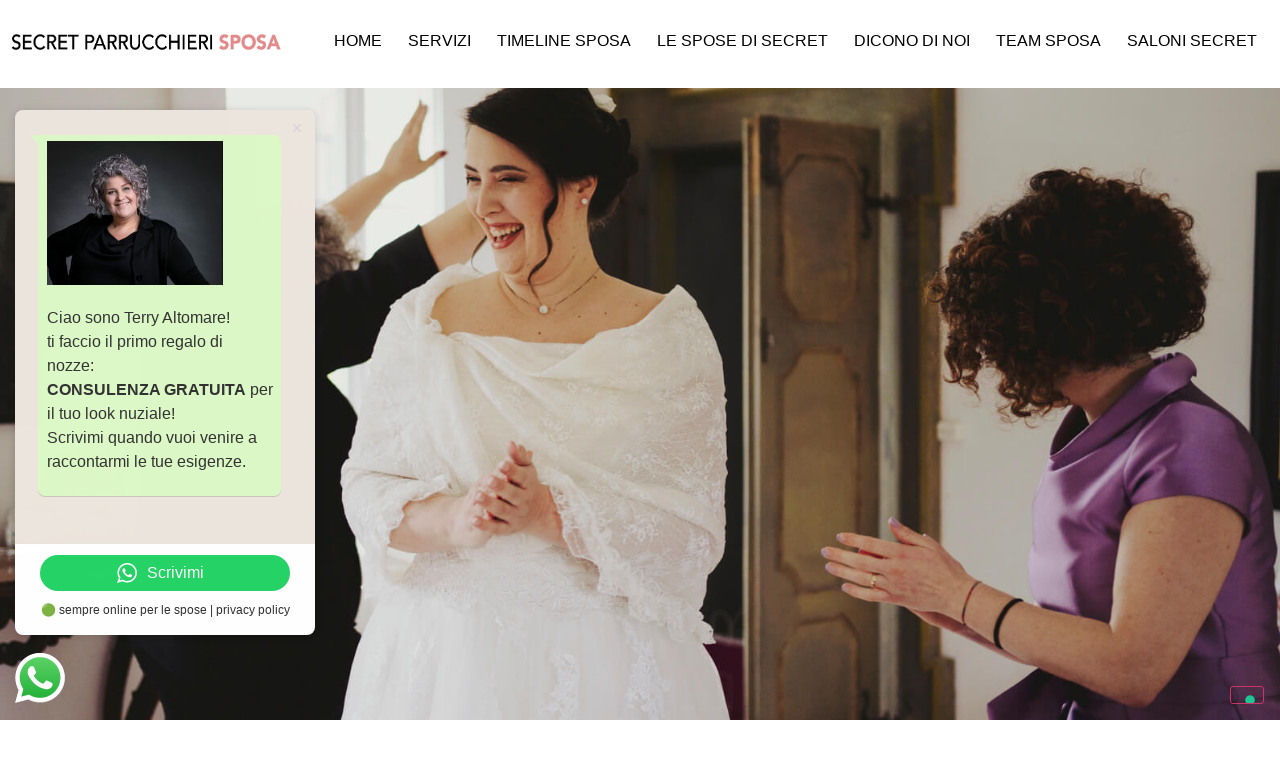

--- FILE ---
content_type: text/html; charset=UTF-8
request_url: https://secretparrucchierisposa.it/progetto-sposa/
body_size: 18520
content:
<!doctype html>
<html lang="it-IT">
<head>
	<meta charset="UTF-8">
	<meta name="viewport" content="width=device-width, initial-scale=1">
	<link rel="profile" href="https://gmpg.org/xfn/11">
	<meta name='robots' content='index, follow, max-image-preview:large, max-snippet:-1, max-video-preview:-1' />
	<style>img:is([sizes="auto" i], [sizes^="auto," i]) { contain-intrinsic-size: 3000px 1500px }</style>
	
	<!-- This site is optimized with the Yoast SEO plugin v26.8 - https://yoast.com/product/yoast-seo-wordpress/ -->
	<title>Progetto sposa - Secret Parrucchieri Sposa</title>
	<meta name="description" content="Secret Parrucchieri Sposa ti garantisce che la tua acconciatura durerà fino al taglio della torta. Servizio a domicilio in tutto il FVG" />
	<link rel="canonical" href="https://secretparrucchierisposa.it/progetto-sposa/" />
	<meta property="og:locale" content="it_IT" />
	<meta property="og:type" content="article" />
	<meta property="og:title" content="Il progetto sposa di Secret Parrucchieri" />
	<meta property="og:description" content="Secret Parrucchieri Sposa ti garantisce che la tua acconciatura durerà fino al taglio della torta. Servizio a domicilio in tutto il FVG" />
	<meta property="og:url" content="https://secretparrucchierisposa.it/progetto-sposa/" />
	<meta property="og:site_name" content="Secret Parrucchieri Sposa" />
	<meta property="article:publisher" content="https://www.facebook.com/SecretParrucchieriSposa" />
	<meta property="article:modified_time" content="2024-04-16T15:00:17+00:00" />
	<meta property="og:image" content="https://secretparrucchierisposa.it/wp-content/uploads/2022/09/ERICA-E-MICHELE-15.jpg" />
	<meta property="og:image:width" content="2048" />
	<meta property="og:image:height" content="1365" />
	<meta property="og:image:type" content="image/jpeg" />
	<meta name="twitter:card" content="summary_large_image" />
	<meta name="twitter:label1" content="Tempo di lettura stimato" />
	<meta name="twitter:data1" content="3 minuti" />
	<script type="application/ld+json" class="yoast-schema-graph">{"@context":"https://schema.org","@graph":[{"@type":"WebPage","@id":"https://secretparrucchierisposa.it/progetto-sposa/","url":"https://secretparrucchierisposa.it/progetto-sposa/","name":"Progetto sposa - Secret Parrucchieri Sposa","isPartOf":{"@id":"https://secretparrucchierisposa.it/#website"},"primaryImageOfPage":{"@id":"https://secretparrucchierisposa.it/progetto-sposa/#primaryimage"},"image":{"@id":"https://secretparrucchierisposa.it/progetto-sposa/#primaryimage"},"thumbnailUrl":"https://secretparrucchierisposa.it/wp-content/uploads/2022/06/Schermata-2022-06-09-alle-12.34.29.png","datePublished":"2022-10-11T10:47:52+00:00","dateModified":"2024-04-16T15:00:17+00:00","description":"Secret Parrucchieri Sposa ti garantisce che la tua acconciatura durerà fino al taglio della torta. Servizio a domicilio in tutto il FVG","breadcrumb":{"@id":"https://secretparrucchierisposa.it/progetto-sposa/#breadcrumb"},"inLanguage":"it-IT","potentialAction":[{"@type":"ReadAction","target":["https://secretparrucchierisposa.it/progetto-sposa/"]}]},{"@type":"ImageObject","inLanguage":"it-IT","@id":"https://secretparrucchierisposa.it/progetto-sposa/#primaryimage","url":"https://secretparrucchierisposa.it/wp-content/uploads/2022/06/Schermata-2022-06-09-alle-12.34.29.png","contentUrl":"https://secretparrucchierisposa.it/wp-content/uploads/2022/06/Schermata-2022-06-09-alle-12.34.29.png","width":3116,"height":1450},{"@type":"BreadcrumbList","@id":"https://secretparrucchierisposa.it/progetto-sposa/#breadcrumb","itemListElement":[{"@type":"ListItem","position":1,"name":"Home","item":"https://secretparrucchierisposa.it/"},{"@type":"ListItem","position":2,"name":"Progetto sposa"}]},{"@type":"WebSite","@id":"https://secretparrucchierisposa.it/#website","url":"https://secretparrucchierisposa.it/","name":"Secret Parrucchieri Sposa","description":"","publisher":{"@id":"https://secretparrucchierisposa.it/#organization"},"potentialAction":[{"@type":"SearchAction","target":{"@type":"EntryPoint","urlTemplate":"https://secretparrucchierisposa.it/?s={search_term_string}"},"query-input":{"@type":"PropertyValueSpecification","valueRequired":true,"valueName":"search_term_string"}}],"inLanguage":"it-IT"},{"@type":"Organization","@id":"https://secretparrucchierisposa.it/#organization","name":"Secret Parrucchieri Sposa","url":"https://secretparrucchierisposa.it/","logo":{"@type":"ImageObject","inLanguage":"it-IT","@id":"https://secretparrucchierisposa.it/#/schema/logo/image/","url":"https://secretparrucchierisposa.it/wp-content/uploads/2022/06/Schermata-2022-06-09-alle-12.34.29.png","contentUrl":"https://secretparrucchierisposa.it/wp-content/uploads/2022/06/Schermata-2022-06-09-alle-12.34.29.png","width":3116,"height":1450,"caption":"Secret Parrucchieri Sposa"},"image":{"@id":"https://secretparrucchierisposa.it/#/schema/logo/image/"},"sameAs":["https://www.facebook.com/SecretParrucchieriSposa","https://www.instagram.com/secretparrucchieri/"]}]}</script>
	<!-- / Yoast SEO plugin. -->


<link rel="alternate" type="application/rss+xml" title="Secret Parrucchieri Sposa &raquo; Feed" href="https://secretparrucchierisposa.it/feed/" />
<link rel="alternate" type="application/rss+xml" title="Secret Parrucchieri Sposa &raquo; Feed dei commenti" href="https://secretparrucchierisposa.it/comments/feed/" />
<script>
window._wpemojiSettings = {"baseUrl":"https:\/\/s.w.org\/images\/core\/emoji\/16.0.1\/72x72\/","ext":".png","svgUrl":"https:\/\/s.w.org\/images\/core\/emoji\/16.0.1\/svg\/","svgExt":".svg","source":{"concatemoji":"https:\/\/secretparrucchierisposa.it\/wp-includes\/js\/wp-emoji-release.min.js?ver=6.8.3"}};
/*! This file is auto-generated */
!function(s,n){var o,i,e;function c(e){try{var t={supportTests:e,timestamp:(new Date).valueOf()};sessionStorage.setItem(o,JSON.stringify(t))}catch(e){}}function p(e,t,n){e.clearRect(0,0,e.canvas.width,e.canvas.height),e.fillText(t,0,0);var t=new Uint32Array(e.getImageData(0,0,e.canvas.width,e.canvas.height).data),a=(e.clearRect(0,0,e.canvas.width,e.canvas.height),e.fillText(n,0,0),new Uint32Array(e.getImageData(0,0,e.canvas.width,e.canvas.height).data));return t.every(function(e,t){return e===a[t]})}function u(e,t){e.clearRect(0,0,e.canvas.width,e.canvas.height),e.fillText(t,0,0);for(var n=e.getImageData(16,16,1,1),a=0;a<n.data.length;a++)if(0!==n.data[a])return!1;return!0}function f(e,t,n,a){switch(t){case"flag":return n(e,"\ud83c\udff3\ufe0f\u200d\u26a7\ufe0f","\ud83c\udff3\ufe0f\u200b\u26a7\ufe0f")?!1:!n(e,"\ud83c\udde8\ud83c\uddf6","\ud83c\udde8\u200b\ud83c\uddf6")&&!n(e,"\ud83c\udff4\udb40\udc67\udb40\udc62\udb40\udc65\udb40\udc6e\udb40\udc67\udb40\udc7f","\ud83c\udff4\u200b\udb40\udc67\u200b\udb40\udc62\u200b\udb40\udc65\u200b\udb40\udc6e\u200b\udb40\udc67\u200b\udb40\udc7f");case"emoji":return!a(e,"\ud83e\udedf")}return!1}function g(e,t,n,a){var r="undefined"!=typeof WorkerGlobalScope&&self instanceof WorkerGlobalScope?new OffscreenCanvas(300,150):s.createElement("canvas"),o=r.getContext("2d",{willReadFrequently:!0}),i=(o.textBaseline="top",o.font="600 32px Arial",{});return e.forEach(function(e){i[e]=t(o,e,n,a)}),i}function t(e){var t=s.createElement("script");t.src=e,t.defer=!0,s.head.appendChild(t)}"undefined"!=typeof Promise&&(o="wpEmojiSettingsSupports",i=["flag","emoji"],n.supports={everything:!0,everythingExceptFlag:!0},e=new Promise(function(e){s.addEventListener("DOMContentLoaded",e,{once:!0})}),new Promise(function(t){var n=function(){try{var e=JSON.parse(sessionStorage.getItem(o));if("object"==typeof e&&"number"==typeof e.timestamp&&(new Date).valueOf()<e.timestamp+604800&&"object"==typeof e.supportTests)return e.supportTests}catch(e){}return null}();if(!n){if("undefined"!=typeof Worker&&"undefined"!=typeof OffscreenCanvas&&"undefined"!=typeof URL&&URL.createObjectURL&&"undefined"!=typeof Blob)try{var e="postMessage("+g.toString()+"("+[JSON.stringify(i),f.toString(),p.toString(),u.toString()].join(",")+"));",a=new Blob([e],{type:"text/javascript"}),r=new Worker(URL.createObjectURL(a),{name:"wpTestEmojiSupports"});return void(r.onmessage=function(e){c(n=e.data),r.terminate(),t(n)})}catch(e){}c(n=g(i,f,p,u))}t(n)}).then(function(e){for(var t in e)n.supports[t]=e[t],n.supports.everything=n.supports.everything&&n.supports[t],"flag"!==t&&(n.supports.everythingExceptFlag=n.supports.everythingExceptFlag&&n.supports[t]);n.supports.everythingExceptFlag=n.supports.everythingExceptFlag&&!n.supports.flag,n.DOMReady=!1,n.readyCallback=function(){n.DOMReady=!0}}).then(function(){return e}).then(function(){var e;n.supports.everything||(n.readyCallback(),(e=n.source||{}).concatemoji?t(e.concatemoji):e.wpemoji&&e.twemoji&&(t(e.twemoji),t(e.wpemoji)))}))}((window,document),window._wpemojiSettings);
</script>
<link rel='stylesheet' id='ht_ctc_main_css-css' href='https://secretparrucchierisposa.it/wp-content/plugins/click-to-chat-for-whatsapp/new/inc/assets/css/main.css?ver=4.36' media='all' />
<link rel='stylesheet' id='sbi_styles-css' href='https://secretparrucchierisposa.it/wp-content/plugins/instagram-feed/css/sbi-styles.min.css?ver=6.10.0' media='all' />
<style id='wp-emoji-styles-inline-css'>

	img.wp-smiley, img.emoji {
		display: inline !important;
		border: none !important;
		box-shadow: none !important;
		height: 1em !important;
		width: 1em !important;
		margin: 0 0.07em !important;
		vertical-align: -0.1em !important;
		background: none !important;
		padding: 0 !important;
	}
</style>
<style id='global-styles-inline-css'>
:root{--wp--preset--aspect-ratio--square: 1;--wp--preset--aspect-ratio--4-3: 4/3;--wp--preset--aspect-ratio--3-4: 3/4;--wp--preset--aspect-ratio--3-2: 3/2;--wp--preset--aspect-ratio--2-3: 2/3;--wp--preset--aspect-ratio--16-9: 16/9;--wp--preset--aspect-ratio--9-16: 9/16;--wp--preset--color--black: #000000;--wp--preset--color--cyan-bluish-gray: #abb8c3;--wp--preset--color--white: #ffffff;--wp--preset--color--pale-pink: #f78da7;--wp--preset--color--vivid-red: #cf2e2e;--wp--preset--color--luminous-vivid-orange: #ff6900;--wp--preset--color--luminous-vivid-amber: #fcb900;--wp--preset--color--light-green-cyan: #7bdcb5;--wp--preset--color--vivid-green-cyan: #00d084;--wp--preset--color--pale-cyan-blue: #8ed1fc;--wp--preset--color--vivid-cyan-blue: #0693e3;--wp--preset--color--vivid-purple: #9b51e0;--wp--preset--gradient--vivid-cyan-blue-to-vivid-purple: linear-gradient(135deg,rgba(6,147,227,1) 0%,rgb(155,81,224) 100%);--wp--preset--gradient--light-green-cyan-to-vivid-green-cyan: linear-gradient(135deg,rgb(122,220,180) 0%,rgb(0,208,130) 100%);--wp--preset--gradient--luminous-vivid-amber-to-luminous-vivid-orange: linear-gradient(135deg,rgba(252,185,0,1) 0%,rgba(255,105,0,1) 100%);--wp--preset--gradient--luminous-vivid-orange-to-vivid-red: linear-gradient(135deg,rgba(255,105,0,1) 0%,rgb(207,46,46) 100%);--wp--preset--gradient--very-light-gray-to-cyan-bluish-gray: linear-gradient(135deg,rgb(238,238,238) 0%,rgb(169,184,195) 100%);--wp--preset--gradient--cool-to-warm-spectrum: linear-gradient(135deg,rgb(74,234,220) 0%,rgb(151,120,209) 20%,rgb(207,42,186) 40%,rgb(238,44,130) 60%,rgb(251,105,98) 80%,rgb(254,248,76) 100%);--wp--preset--gradient--blush-light-purple: linear-gradient(135deg,rgb(255,206,236) 0%,rgb(152,150,240) 100%);--wp--preset--gradient--blush-bordeaux: linear-gradient(135deg,rgb(254,205,165) 0%,rgb(254,45,45) 50%,rgb(107,0,62) 100%);--wp--preset--gradient--luminous-dusk: linear-gradient(135deg,rgb(255,203,112) 0%,rgb(199,81,192) 50%,rgb(65,88,208) 100%);--wp--preset--gradient--pale-ocean: linear-gradient(135deg,rgb(255,245,203) 0%,rgb(182,227,212) 50%,rgb(51,167,181) 100%);--wp--preset--gradient--electric-grass: linear-gradient(135deg,rgb(202,248,128) 0%,rgb(113,206,126) 100%);--wp--preset--gradient--midnight: linear-gradient(135deg,rgb(2,3,129) 0%,rgb(40,116,252) 100%);--wp--preset--font-size--small: 13px;--wp--preset--font-size--medium: 20px;--wp--preset--font-size--large: 36px;--wp--preset--font-size--x-large: 42px;--wp--preset--spacing--20: 0.44rem;--wp--preset--spacing--30: 0.67rem;--wp--preset--spacing--40: 1rem;--wp--preset--spacing--50: 1.5rem;--wp--preset--spacing--60: 2.25rem;--wp--preset--spacing--70: 3.38rem;--wp--preset--spacing--80: 5.06rem;--wp--preset--shadow--natural: 6px 6px 9px rgba(0, 0, 0, 0.2);--wp--preset--shadow--deep: 12px 12px 50px rgba(0, 0, 0, 0.4);--wp--preset--shadow--sharp: 6px 6px 0px rgba(0, 0, 0, 0.2);--wp--preset--shadow--outlined: 6px 6px 0px -3px rgba(255, 255, 255, 1), 6px 6px rgba(0, 0, 0, 1);--wp--preset--shadow--crisp: 6px 6px 0px rgba(0, 0, 0, 1);}:root { --wp--style--global--content-size: 800px;--wp--style--global--wide-size: 1200px; }:where(body) { margin: 0; }.wp-site-blocks > .alignleft { float: left; margin-right: 2em; }.wp-site-blocks > .alignright { float: right; margin-left: 2em; }.wp-site-blocks > .aligncenter { justify-content: center; margin-left: auto; margin-right: auto; }:where(.wp-site-blocks) > * { margin-block-start: 24px; margin-block-end: 0; }:where(.wp-site-blocks) > :first-child { margin-block-start: 0; }:where(.wp-site-blocks) > :last-child { margin-block-end: 0; }:root { --wp--style--block-gap: 24px; }:root :where(.is-layout-flow) > :first-child{margin-block-start: 0;}:root :where(.is-layout-flow) > :last-child{margin-block-end: 0;}:root :where(.is-layout-flow) > *{margin-block-start: 24px;margin-block-end: 0;}:root :where(.is-layout-constrained) > :first-child{margin-block-start: 0;}:root :where(.is-layout-constrained) > :last-child{margin-block-end: 0;}:root :where(.is-layout-constrained) > *{margin-block-start: 24px;margin-block-end: 0;}:root :where(.is-layout-flex){gap: 24px;}:root :where(.is-layout-grid){gap: 24px;}.is-layout-flow > .alignleft{float: left;margin-inline-start: 0;margin-inline-end: 2em;}.is-layout-flow > .alignright{float: right;margin-inline-start: 2em;margin-inline-end: 0;}.is-layout-flow > .aligncenter{margin-left: auto !important;margin-right: auto !important;}.is-layout-constrained > .alignleft{float: left;margin-inline-start: 0;margin-inline-end: 2em;}.is-layout-constrained > .alignright{float: right;margin-inline-start: 2em;margin-inline-end: 0;}.is-layout-constrained > .aligncenter{margin-left: auto !important;margin-right: auto !important;}.is-layout-constrained > :where(:not(.alignleft):not(.alignright):not(.alignfull)){max-width: var(--wp--style--global--content-size);margin-left: auto !important;margin-right: auto !important;}.is-layout-constrained > .alignwide{max-width: var(--wp--style--global--wide-size);}body .is-layout-flex{display: flex;}.is-layout-flex{flex-wrap: wrap;align-items: center;}.is-layout-flex > :is(*, div){margin: 0;}body .is-layout-grid{display: grid;}.is-layout-grid > :is(*, div){margin: 0;}body{padding-top: 0px;padding-right: 0px;padding-bottom: 0px;padding-left: 0px;}a:where(:not(.wp-element-button)){text-decoration: underline;}:root :where(.wp-element-button, .wp-block-button__link){background-color: #32373c;border-width: 0;color: #fff;font-family: inherit;font-size: inherit;line-height: inherit;padding: calc(0.667em + 2px) calc(1.333em + 2px);text-decoration: none;}.has-black-color{color: var(--wp--preset--color--black) !important;}.has-cyan-bluish-gray-color{color: var(--wp--preset--color--cyan-bluish-gray) !important;}.has-white-color{color: var(--wp--preset--color--white) !important;}.has-pale-pink-color{color: var(--wp--preset--color--pale-pink) !important;}.has-vivid-red-color{color: var(--wp--preset--color--vivid-red) !important;}.has-luminous-vivid-orange-color{color: var(--wp--preset--color--luminous-vivid-orange) !important;}.has-luminous-vivid-amber-color{color: var(--wp--preset--color--luminous-vivid-amber) !important;}.has-light-green-cyan-color{color: var(--wp--preset--color--light-green-cyan) !important;}.has-vivid-green-cyan-color{color: var(--wp--preset--color--vivid-green-cyan) !important;}.has-pale-cyan-blue-color{color: var(--wp--preset--color--pale-cyan-blue) !important;}.has-vivid-cyan-blue-color{color: var(--wp--preset--color--vivid-cyan-blue) !important;}.has-vivid-purple-color{color: var(--wp--preset--color--vivid-purple) !important;}.has-black-background-color{background-color: var(--wp--preset--color--black) !important;}.has-cyan-bluish-gray-background-color{background-color: var(--wp--preset--color--cyan-bluish-gray) !important;}.has-white-background-color{background-color: var(--wp--preset--color--white) !important;}.has-pale-pink-background-color{background-color: var(--wp--preset--color--pale-pink) !important;}.has-vivid-red-background-color{background-color: var(--wp--preset--color--vivid-red) !important;}.has-luminous-vivid-orange-background-color{background-color: var(--wp--preset--color--luminous-vivid-orange) !important;}.has-luminous-vivid-amber-background-color{background-color: var(--wp--preset--color--luminous-vivid-amber) !important;}.has-light-green-cyan-background-color{background-color: var(--wp--preset--color--light-green-cyan) !important;}.has-vivid-green-cyan-background-color{background-color: var(--wp--preset--color--vivid-green-cyan) !important;}.has-pale-cyan-blue-background-color{background-color: var(--wp--preset--color--pale-cyan-blue) !important;}.has-vivid-cyan-blue-background-color{background-color: var(--wp--preset--color--vivid-cyan-blue) !important;}.has-vivid-purple-background-color{background-color: var(--wp--preset--color--vivid-purple) !important;}.has-black-border-color{border-color: var(--wp--preset--color--black) !important;}.has-cyan-bluish-gray-border-color{border-color: var(--wp--preset--color--cyan-bluish-gray) !important;}.has-white-border-color{border-color: var(--wp--preset--color--white) !important;}.has-pale-pink-border-color{border-color: var(--wp--preset--color--pale-pink) !important;}.has-vivid-red-border-color{border-color: var(--wp--preset--color--vivid-red) !important;}.has-luminous-vivid-orange-border-color{border-color: var(--wp--preset--color--luminous-vivid-orange) !important;}.has-luminous-vivid-amber-border-color{border-color: var(--wp--preset--color--luminous-vivid-amber) !important;}.has-light-green-cyan-border-color{border-color: var(--wp--preset--color--light-green-cyan) !important;}.has-vivid-green-cyan-border-color{border-color: var(--wp--preset--color--vivid-green-cyan) !important;}.has-pale-cyan-blue-border-color{border-color: var(--wp--preset--color--pale-cyan-blue) !important;}.has-vivid-cyan-blue-border-color{border-color: var(--wp--preset--color--vivid-cyan-blue) !important;}.has-vivid-purple-border-color{border-color: var(--wp--preset--color--vivid-purple) !important;}.has-vivid-cyan-blue-to-vivid-purple-gradient-background{background: var(--wp--preset--gradient--vivid-cyan-blue-to-vivid-purple) !important;}.has-light-green-cyan-to-vivid-green-cyan-gradient-background{background: var(--wp--preset--gradient--light-green-cyan-to-vivid-green-cyan) !important;}.has-luminous-vivid-amber-to-luminous-vivid-orange-gradient-background{background: var(--wp--preset--gradient--luminous-vivid-amber-to-luminous-vivid-orange) !important;}.has-luminous-vivid-orange-to-vivid-red-gradient-background{background: var(--wp--preset--gradient--luminous-vivid-orange-to-vivid-red) !important;}.has-very-light-gray-to-cyan-bluish-gray-gradient-background{background: var(--wp--preset--gradient--very-light-gray-to-cyan-bluish-gray) !important;}.has-cool-to-warm-spectrum-gradient-background{background: var(--wp--preset--gradient--cool-to-warm-spectrum) !important;}.has-blush-light-purple-gradient-background{background: var(--wp--preset--gradient--blush-light-purple) !important;}.has-blush-bordeaux-gradient-background{background: var(--wp--preset--gradient--blush-bordeaux) !important;}.has-luminous-dusk-gradient-background{background: var(--wp--preset--gradient--luminous-dusk) !important;}.has-pale-ocean-gradient-background{background: var(--wp--preset--gradient--pale-ocean) !important;}.has-electric-grass-gradient-background{background: var(--wp--preset--gradient--electric-grass) !important;}.has-midnight-gradient-background{background: var(--wp--preset--gradient--midnight) !important;}.has-small-font-size{font-size: var(--wp--preset--font-size--small) !important;}.has-medium-font-size{font-size: var(--wp--preset--font-size--medium) !important;}.has-large-font-size{font-size: var(--wp--preset--font-size--large) !important;}.has-x-large-font-size{font-size: var(--wp--preset--font-size--x-large) !important;}
:root :where(.wp-block-pullquote){font-size: 1.5em;line-height: 1.6;}
</style>
<link rel='stylesheet' id='hello-elementor-css' href='https://secretparrucchierisposa.it/wp-content/themes/hello-elementor/assets/css/reset.css?ver=3.4.6' media='all' />
<link rel='stylesheet' id='hello-elementor-theme-style-css' href='https://secretparrucchierisposa.it/wp-content/themes/hello-elementor/assets/css/theme.css?ver=3.4.6' media='all' />
<link rel='stylesheet' id='hello-elementor-header-footer-css' href='https://secretparrucchierisposa.it/wp-content/themes/hello-elementor/assets/css/header-footer.css?ver=3.4.6' media='all' />
<link rel='stylesheet' id='elementor-frontend-css' href='https://secretparrucchierisposa.it/wp-content/plugins/elementor/assets/css/frontend.min.css?ver=3.34.2' media='all' />
<link rel='stylesheet' id='elementor-post-5-css' href='https://secretparrucchierisposa.it/wp-content/uploads/elementor/css/post-5.css?ver=1769067046' media='all' />
<link rel='stylesheet' id='elementor-icons-css' href='https://secretparrucchierisposa.it/wp-content/plugins/elementor/assets/lib/eicons/css/elementor-icons.min.css?ver=5.46.0' media='all' />
<link rel='stylesheet' id='elementor-pro-css' href='https://secretparrucchierisposa.it/wp-content/plugins/elementor-pro/assets/css/frontend.min.css?ver=3.20.2' media='all' />
<link rel='stylesheet' id='sbistyles-css' href='https://secretparrucchierisposa.it/wp-content/plugins/instagram-feed/css/sbi-styles.min.css?ver=6.10.0' media='all' />
<link rel='stylesheet' id='e-animation-fadeIn-css' href='https://secretparrucchierisposa.it/wp-content/plugins/elementor/assets/lib/animations/styles/fadeIn.min.css?ver=3.34.2' media='all' />
<link rel='stylesheet' id='e-animation-fadeInUp-css' href='https://secretparrucchierisposa.it/wp-content/plugins/elementor/assets/lib/animations/styles/fadeInUp.min.css?ver=3.34.2' media='all' />
<link rel='stylesheet' id='widget-heading-css' href='https://secretparrucchierisposa.it/wp-content/plugins/elementor/assets/css/widget-heading.min.css?ver=3.34.2' media='all' />
<link rel='stylesheet' id='widget-spacer-css' href='https://secretparrucchierisposa.it/wp-content/plugins/elementor/assets/css/widget-spacer.min.css?ver=3.34.2' media='all' />
<link rel='stylesheet' id='widget-image-css' href='https://secretparrucchierisposa.it/wp-content/plugins/elementor/assets/css/widget-image.min.css?ver=3.34.2' media='all' />
<link rel='stylesheet' id='e-animation-zoomIn-css' href='https://secretparrucchierisposa.it/wp-content/plugins/elementor/assets/lib/animations/styles/zoomIn.min.css?ver=3.34.2' media='all' />
<link rel='stylesheet' id='elementor-post-1425-css' href='https://secretparrucchierisposa.it/wp-content/uploads/elementor/css/post-1425.css?ver=1769165952' media='all' />
<link rel='stylesheet' id='elementor-post-983-css' href='https://secretparrucchierisposa.it/wp-content/uploads/elementor/css/post-983.css?ver=1769067046' media='all' />
<link rel='stylesheet' id='elementor-post-123-css' href='https://secretparrucchierisposa.it/wp-content/uploads/elementor/css/post-123.css?ver=1769067046' media='all' />
<link rel='stylesheet' id='elementor-post-224-css' href='https://secretparrucchierisposa.it/wp-content/uploads/elementor/css/post-224.css?ver=1769067046' media='all' />
<link rel='stylesheet' id='elementor-gf-local-roboto-css' href='https://secretparrucchierisposa.it/wp-content/uploads/elementor/google-fonts/css/roboto.css?ver=1755696573' media='all' />
<link rel='stylesheet' id='elementor-gf-local-robotoslab-css' href='https://secretparrucchierisposa.it/wp-content/uploads/elementor/google-fonts/css/robotoslab.css?ver=1755696498' media='all' />
<link rel='stylesheet' id='elementor-gf-local-montserrat-css' href='https://secretparrucchierisposa.it/wp-content/uploads/elementor/google-fonts/css/montserrat.css?ver=1755696506' media='all' />
<link rel='stylesheet' id='elementor-gf-local-rubik-css' href='https://secretparrucchierisposa.it/wp-content/uploads/elementor/google-fonts/css/rubik.css?ver=1755696513' media='all' />
<link rel='stylesheet' id='elementor-icons-shared-0-css' href='https://secretparrucchierisposa.it/wp-content/plugins/elementor/assets/lib/font-awesome/css/fontawesome.min.css?ver=5.15.3' media='all' />
<link rel='stylesheet' id='elementor-icons-fa-solid-css' href='https://secretparrucchierisposa.it/wp-content/plugins/elementor/assets/lib/font-awesome/css/solid.min.css?ver=5.15.3' media='all' />
<link rel='stylesheet' id='elementor-icons-fa-brands-css' href='https://secretparrucchierisposa.it/wp-content/plugins/elementor/assets/lib/font-awesome/css/brands.min.css?ver=5.15.3' media='all' />
<script src="https://secretparrucchierisposa.it/wp-includes/js/jquery/jquery.min.js?ver=3.7.1" id="jquery-core-js"></script>
<script src="https://secretparrucchierisposa.it/wp-includes/js/jquery/jquery-migrate.min.js?ver=3.4.1" id="jquery-migrate-js"></script>
<link rel="https://api.w.org/" href="https://secretparrucchierisposa.it/wp-json/" /><link rel="alternate" title="JSON" type="application/json" href="https://secretparrucchierisposa.it/wp-json/wp/v2/pages/1425" /><link rel="EditURI" type="application/rsd+xml" title="RSD" href="https://secretparrucchierisposa.it/xmlrpc.php?rsd" />
<meta name="generator" content="WordPress 6.8.3" />
<link rel='shortlink' href='https://secretparrucchierisposa.it/?p=1425' />
<link rel="alternate" title="oEmbed (JSON)" type="application/json+oembed" href="https://secretparrucchierisposa.it/wp-json/oembed/1.0/embed?url=https%3A%2F%2Fsecretparrucchierisposa.it%2Fprogetto-sposa%2F" />
<link rel="alternate" title="oEmbed (XML)" type="text/xml+oembed" href="https://secretparrucchierisposa.it/wp-json/oembed/1.0/embed?url=https%3A%2F%2Fsecretparrucchierisposa.it%2Fprogetto-sposa%2F&#038;format=xml" />
<!-- Google tag (gtag.js) -->
<script async src="https://www.googletagmanager.com/gtag/js?id=G-R2092F30K6"></script>
<script>
  window.dataLayer = window.dataLayer || [];
  function gtag(){dataLayer.push(arguments);}
  gtag('js', new Date());

  gtag('config', 'G-R2092F30K6');
</script>
<meta name="generator" content="Elementor 3.34.2; features: additional_custom_breakpoints; settings: css_print_method-external, google_font-enabled, font_display-auto">
			<style>
				.e-con.e-parent:nth-of-type(n+4):not(.e-lazyloaded):not(.e-no-lazyload),
				.e-con.e-parent:nth-of-type(n+4):not(.e-lazyloaded):not(.e-no-lazyload) * {
					background-image: none !important;
				}
				@media screen and (max-height: 1024px) {
					.e-con.e-parent:nth-of-type(n+3):not(.e-lazyloaded):not(.e-no-lazyload),
					.e-con.e-parent:nth-of-type(n+3):not(.e-lazyloaded):not(.e-no-lazyload) * {
						background-image: none !important;
					}
				}
				@media screen and (max-height: 640px) {
					.e-con.e-parent:nth-of-type(n+2):not(.e-lazyloaded):not(.e-no-lazyload),
					.e-con.e-parent:nth-of-type(n+2):not(.e-lazyloaded):not(.e-no-lazyload) * {
						background-image: none !important;
					}
				}
			</style>
						<meta name="theme-color" content="#FFFFFF">
			<link rel="icon" href="https://secretparrucchierisposa.it/wp-content/uploads/2022/06/cropped-Progetto-senza-titolo-32x32.jpg" sizes="32x32" />
<link rel="icon" href="https://secretparrucchierisposa.it/wp-content/uploads/2022/06/cropped-Progetto-senza-titolo-192x192.jpg" sizes="192x192" />
<link rel="apple-touch-icon" href="https://secretparrucchierisposa.it/wp-content/uploads/2022/06/cropped-Progetto-senza-titolo-180x180.jpg" />
<meta name="msapplication-TileImage" content="https://secretparrucchierisposa.it/wp-content/uploads/2022/06/cropped-Progetto-senza-titolo-270x270.jpg" />
		<style id="wp-custom-css">
			.page .entry-title {
display: none;
}		</style>
		</head>
<body class="wp-singular page-template-default page page-id-1425 wp-custom-logo wp-embed-responsive wp-theme-hello-elementor hello-elementor-default elementor-default elementor-kit-5 elementor-page elementor-page-1425">


<a class="skip-link screen-reader-text" href="#content">Vai al contenuto</a>

		<div data-elementor-type="header" data-elementor-id="983" class="elementor elementor-983 elementor-location-header" data-elementor-post-type="elementor_library">
					<section class="elementor-section elementor-top-section elementor-element elementor-element-31917d20 elementor-section-full_width elementor-section-height-min-height elementor-section-height-default elementor-section-items-middle" data-id="31917d20" data-element_type="section" data-settings="{&quot;background_background&quot;:&quot;classic&quot;,&quot;sticky&quot;:&quot;top&quot;,&quot;sticky_on&quot;:[&quot;desktop&quot;,&quot;tablet&quot;,&quot;mobile&quot;],&quot;sticky_offset&quot;:0,&quot;sticky_effects_offset&quot;:0}">
						<div class="elementor-container elementor-column-gap-default">
					<div class="elementor-column elementor-col-50 elementor-top-column elementor-element elementor-element-3aae00a6" data-id="3aae00a6" data-element_type="column">
			<div class="elementor-widget-wrap elementor-element-populated">
						<div class="elementor-element elementor-element-d682dd4 elementor-widget elementor-widget-image" data-id="d682dd4" data-element_type="widget" data-widget_type="image.default">
				<div class="elementor-widget-container">
																<a href="https://secretparrucchierisposa.it/">
							<img width="785" height="51" src="https://secretparrucchierisposa.it/wp-content/uploads/2022/08/SECRET-PARRUCCHIERI-SPOSA-01.jpg" class="attachment-full size-full wp-image-1027" alt="" srcset="https://secretparrucchierisposa.it/wp-content/uploads/2022/08/SECRET-PARRUCCHIERI-SPOSA-01.jpg 785w, https://secretparrucchierisposa.it/wp-content/uploads/2022/08/SECRET-PARRUCCHIERI-SPOSA-01-300x19.jpg 300w, https://secretparrucchierisposa.it/wp-content/uploads/2022/08/SECRET-PARRUCCHIERI-SPOSA-01-768x50.jpg 768w, https://secretparrucchierisposa.it/wp-content/uploads/2022/08/SECRET-PARRUCCHIERI-SPOSA-01-24x2.jpg 24w, https://secretparrucchierisposa.it/wp-content/uploads/2022/08/SECRET-PARRUCCHIERI-SPOSA-01-36x2.jpg 36w, https://secretparrucchierisposa.it/wp-content/uploads/2022/08/SECRET-PARRUCCHIERI-SPOSA-01-48x3.jpg 48w" sizes="(max-width: 785px) 100vw, 785px" />								</a>
															</div>
				</div>
					</div>
		</div>
				<div class="elementor-column elementor-col-50 elementor-top-column elementor-element elementor-element-1fcb60d2" data-id="1fcb60d2" data-element_type="column">
			<div class="elementor-widget-wrap elementor-element-populated">
						<div class="elementor-element elementor-element-db8c4ce elementor-nav-menu__align-end elementor-nav-menu--stretch elementor-nav-menu--dropdown-tablet elementor-nav-menu__text-align-aside elementor-nav-menu--toggle elementor-nav-menu--burger elementor-widget elementor-widget-nav-menu" data-id="db8c4ce" data-element_type="widget" data-settings="{&quot;full_width&quot;:&quot;stretch&quot;,&quot;layout&quot;:&quot;horizontal&quot;,&quot;submenu_icon&quot;:{&quot;value&quot;:&quot;&lt;i class=\&quot;fas fa-caret-down\&quot;&gt;&lt;\/i&gt;&quot;,&quot;library&quot;:&quot;fa-solid&quot;},&quot;toggle&quot;:&quot;burger&quot;}" data-widget_type="nav-menu.default">
				<div class="elementor-widget-container">
								<nav class="elementor-nav-menu--main elementor-nav-menu__container elementor-nav-menu--layout-horizontal e--pointer-none">
				<ul id="menu-1-db8c4ce" class="elementor-nav-menu"><li class="menu-item menu-item-type-custom menu-item-object-custom menu-item-home menu-item-51"><a href="https://secretparrucchierisposa.it/" class="elementor-item">Home</a></li>
<li class="menu-item menu-item-type-custom menu-item-object-custom current-menu-ancestor current-menu-parent menu-item-has-children menu-item-1657"><a href="#" class="elementor-item elementor-item-anchor">SERVIZI</a>
<ul class="sub-menu elementor-nav-menu--dropdown">
	<li class="menu-item menu-item-type-post_type menu-item-object-page current-menu-item page_item page-item-1425 current_page_item menu-item-1427"><a href="https://secretparrucchierisposa.it/progetto-sposa/" aria-current="page" class="elementor-sub-item elementor-item-active">Progetto sposa</a></li>
	<li class="menu-item menu-item-type-post_type menu-item-object-page menu-item-562"><a href="https://secretparrucchierisposa.it/acconciature/" class="elementor-sub-item">Acconciature</a></li>
</ul>
</li>
<li class="menu-item menu-item-type-post_type menu-item-object-page menu-item-131"><a href="https://secretparrucchierisposa.it/timeline-sposa/" class="elementor-item">Timeline sposa</a></li>
<li class="menu-item menu-item-type-post_type menu-item-object-page menu-item-215"><a href="https://secretparrucchierisposa.it/le-spose-di-secret/" class="elementor-item">Le spose di Secret</a></li>
<li class="menu-item menu-item-type-post_type menu-item-object-page menu-item-347"><a href="https://secretparrucchierisposa.it/dicono-di-noi/" class="elementor-item">Dicono Di Noi</a></li>
<li class="menu-item menu-item-type-post_type menu-item-object-page menu-item-375"><a href="https://secretparrucchierisposa.it/team-sposa/" class="elementor-item">Team sposa</a></li>
<li class="menu-item menu-item-type-custom menu-item-object-custom menu-item-1269"><a target="_blank" href="https://secretparrucchieri.it/" class="elementor-item">SALONI SECRET</a></li>
</ul>			</nav>
					<div class="elementor-menu-toggle" role="button" tabindex="0" aria-label="Menu di commutazione" aria-expanded="false">
			<i aria-hidden="true" role="presentation" class="elementor-menu-toggle__icon--open eicon-menu-bar"></i><i aria-hidden="true" role="presentation" class="elementor-menu-toggle__icon--close eicon-close"></i>			<span class="elementor-screen-only">Menu</span>
		</div>
					<nav class="elementor-nav-menu--dropdown elementor-nav-menu__container" aria-hidden="true">
				<ul id="menu-2-db8c4ce" class="elementor-nav-menu"><li class="menu-item menu-item-type-custom menu-item-object-custom menu-item-home menu-item-51"><a href="https://secretparrucchierisposa.it/" class="elementor-item" tabindex="-1">Home</a></li>
<li class="menu-item menu-item-type-custom menu-item-object-custom current-menu-ancestor current-menu-parent menu-item-has-children menu-item-1657"><a href="#" class="elementor-item elementor-item-anchor" tabindex="-1">SERVIZI</a>
<ul class="sub-menu elementor-nav-menu--dropdown">
	<li class="menu-item menu-item-type-post_type menu-item-object-page current-menu-item page_item page-item-1425 current_page_item menu-item-1427"><a href="https://secretparrucchierisposa.it/progetto-sposa/" aria-current="page" class="elementor-sub-item elementor-item-active" tabindex="-1">Progetto sposa</a></li>
	<li class="menu-item menu-item-type-post_type menu-item-object-page menu-item-562"><a href="https://secretparrucchierisposa.it/acconciature/" class="elementor-sub-item" tabindex="-1">Acconciature</a></li>
</ul>
</li>
<li class="menu-item menu-item-type-post_type menu-item-object-page menu-item-131"><a href="https://secretparrucchierisposa.it/timeline-sposa/" class="elementor-item" tabindex="-1">Timeline sposa</a></li>
<li class="menu-item menu-item-type-post_type menu-item-object-page menu-item-215"><a href="https://secretparrucchierisposa.it/le-spose-di-secret/" class="elementor-item" tabindex="-1">Le spose di Secret</a></li>
<li class="menu-item menu-item-type-post_type menu-item-object-page menu-item-347"><a href="https://secretparrucchierisposa.it/dicono-di-noi/" class="elementor-item" tabindex="-1">Dicono Di Noi</a></li>
<li class="menu-item menu-item-type-post_type menu-item-object-page menu-item-375"><a href="https://secretparrucchierisposa.it/team-sposa/" class="elementor-item" tabindex="-1">Team sposa</a></li>
<li class="menu-item menu-item-type-custom menu-item-object-custom menu-item-1269"><a target="_blank" href="https://secretparrucchieri.it/" class="elementor-item" tabindex="-1">SALONI SECRET</a></li>
</ul>			</nav>
						</div>
				</div>
					</div>
		</div>
					</div>
		</section>
				</div>
		
<main id="content" class="site-main post-1425 page type-page status-publish hentry">

			<div class="page-header">
			<h1 class="entry-title">Progetto sposa</h1>		</div>
	
	<div class="page-content">
				<div data-elementor-type="wp-page" data-elementor-id="1425" class="elementor elementor-1425" data-elementor-post-type="page">
						<section class="elementor-section elementor-top-section elementor-element elementor-element-7d4d9875 elementor-section-boxed elementor-section-height-default elementor-section-height-default" data-id="7d4d9875" data-element_type="section" data-settings="{&quot;background_background&quot;:&quot;classic&quot;}">
						<div class="elementor-container elementor-column-gap-default">
					<div class="elementor-column elementor-col-100 elementor-top-column elementor-element elementor-element-280eccb1" data-id="280eccb1" data-element_type="column">
			<div class="elementor-widget-wrap elementor-element-populated">
						<div class="elementor-element elementor-element-5d437a49 elementor-widget-mobile__width-inherit elementor--h-position-center elementor--v-position-middle elementor-widget elementor-widget-slides" data-id="5d437a49" data-element_type="widget" data-settings="{&quot;navigation&quot;:&quot;none&quot;,&quot;autoplay&quot;:&quot;yes&quot;,&quot;pause_on_hover&quot;:&quot;yes&quot;,&quot;pause_on_interaction&quot;:&quot;yes&quot;,&quot;autoplay_speed&quot;:5000,&quot;infinite&quot;:&quot;yes&quot;,&quot;transition&quot;:&quot;slide&quot;,&quot;transition_speed&quot;:500}" data-widget_type="slides.default">
				<div class="elementor-widget-container">
							<div class="elementor-swiper">
			<div class="elementor-slides-wrapper elementor-main-swiper swiper-container" dir="ltr" data-animation="fadeInUp">
				<div class="swiper-wrapper elementor-slides">
										<div class="elementor-repeater-item-ad05d1a swiper-slide"><div class="swiper-slide-bg" role="img"></div><div class="swiper-slide-inner" ><div class="swiper-slide-contents"></div></div></div><div class="elementor-repeater-item-2b9d051 swiper-slide"><div class="swiper-slide-bg" role="img"></div><div class="swiper-slide-inner" ><div class="swiper-slide-contents"></div></div></div>				</div>
																					</div>
		</div>
						</div>
				</div>
					</div>
		</div>
					</div>
		</section>
				<section class="elementor-section elementor-top-section elementor-element elementor-element-2c87aee elementor-hidden-tablet elementor-hidden-mobile elementor-section-boxed elementor-section-height-default elementor-section-height-default" data-id="2c87aee" data-element_type="section">
							<div class="elementor-background-overlay"></div>
							<div class="elementor-container elementor-column-gap-default">
					<div class="elementor-column elementor-col-100 elementor-top-column elementor-element elementor-element-bef2b10" data-id="bef2b10" data-element_type="column">
			<div class="elementor-widget-wrap elementor-element-populated">
						<div class="elementor-element elementor-element-a69ed46 elementor-widget elementor-widget-text-editor" data-id="a69ed46" data-element_type="widget" data-settings="{&quot;_animation_mobile&quot;:&quot;fadeIn&quot;}" data-widget_type="text-editor.default">
				<div class="elementor-widget-container">
									<p class="selectable-text copyable-text"><span class="selectable-text copyable-text">PROGETTO SPOSA</span></p>								</div>
				</div>
					</div>
		</div>
					</div>
		</section>
				<section class="elementor-section elementor-top-section elementor-element elementor-element-64c92ea elementor-hidden-desktop elementor-section-boxed elementor-section-height-default elementor-section-height-default" data-id="64c92ea" data-element_type="section">
							<div class="elementor-background-overlay"></div>
							<div class="elementor-container elementor-column-gap-default">
					<div class="elementor-column elementor-col-100 elementor-top-column elementor-element elementor-element-07da79c" data-id="07da79c" data-element_type="column">
			<div class="elementor-widget-wrap elementor-element-populated">
						<div class="elementor-element elementor-element-0d4952d elementor-widget elementor-widget-text-editor" data-id="0d4952d" data-element_type="widget" data-settings="{&quot;_animation_mobile&quot;:&quot;fadeIn&quot;}" data-widget_type="text-editor.default">
				<div class="elementor-widget-container">
									<p class="selectable-text copyable-text"><span class="selectable-text copyable-text">PROGETTO SPOSA</span></p>								</div>
				</div>
					</div>
		</div>
					</div>
		</section>
				<section class="elementor-section elementor-top-section elementor-element elementor-element-dfe180e elementor-section-boxed elementor-section-height-default elementor-section-height-default" data-id="dfe180e" data-element_type="section">
						<div class="elementor-container elementor-column-gap-default">
					<div class="elementor-column elementor-col-100 elementor-top-column elementor-element elementor-element-ada7ba4" data-id="ada7ba4" data-element_type="column">
			<div class="elementor-widget-wrap elementor-element-populated">
						<div class="elementor-element elementor-element-46c25d6 elementor-widget elementor-widget-text-editor" data-id="46c25d6" data-element_type="widget" data-widget_type="text-editor.default">
				<div class="elementor-widget-container">
									<p>OBIETTIVI GARANTITI</p>								</div>
				</div>
				<div class="elementor-element elementor-element-12396af elementor-widget elementor-widget-text-editor" data-id="12396af" data-element_type="widget" data-widget_type="text-editor.default">
				<div class="elementor-widget-container">
									<p>LA TUA ACCONCIATURA</p>								</div>
				</div>
					</div>
		</div>
					</div>
		</section>
				<section class="elementor-section elementor-top-section elementor-element elementor-element-5329cef elementor-section-boxed elementor-section-height-default elementor-section-height-default" data-id="5329cef" data-element_type="section">
						<div class="elementor-container elementor-column-gap-default">
					<div class="elementor-column elementor-col-100 elementor-top-column elementor-element elementor-element-db5bda8" data-id="db5bda8" data-element_type="column">
			<div class="elementor-widget-wrap elementor-element-populated">
						<div class="elementor-element elementor-element-672e17d elementor-invisible elementor-widget elementor-widget-heading" data-id="672e17d" data-element_type="widget" data-settings="{&quot;_animation_mobile&quot;:&quot;fadeIn&quot;,&quot;_animation&quot;:&quot;fadeInUp&quot;}" data-widget_type="heading.default">
				<div class="elementor-widget-container">
					<h2 class="elementor-heading-title elementor-size-default">1</h2>				</div>
				</div>
				<div class="elementor-element elementor-element-352fbec elementor-invisible elementor-widget elementor-widget-text-editor" data-id="352fbec" data-element_type="widget" data-settings="{&quot;_animation&quot;:&quot;fadeInUp&quot;}" data-widget_type="text-editor.default">
				<div class="elementor-widget-container">
									<p>TI PIACERANNO</p>								</div>
				</div>
				<div class="elementor-element elementor-element-a561c7a elementor-widget elementor-widget-spacer" data-id="a561c7a" data-element_type="widget" data-widget_type="spacer.default">
				<div class="elementor-widget-container">
							<div class="elementor-spacer">
			<div class="elementor-spacer-inner"></div>
		</div>
						</div>
				</div>
				<div class="elementor-element elementor-element-d0f1c7e elementor-invisible elementor-widget elementor-widget-heading" data-id="d0f1c7e" data-element_type="widget" data-settings="{&quot;_animation_mobile&quot;:&quot;fadeIn&quot;,&quot;_animation&quot;:&quot;fadeInUp&quot;}" data-widget_type="heading.default">
				<div class="elementor-widget-container">
					<h2 class="elementor-heading-title elementor-size-default">2</h2>				</div>
				</div>
				<div class="elementor-element elementor-element-d5ae75d elementor-invisible elementor-widget elementor-widget-text-editor" data-id="d5ae75d" data-element_type="widget" data-settings="{&quot;_animation&quot;:&quot;fadeInUp&quot;}" data-widget_type="text-editor.default">
				<div class="elementor-widget-container">
									<p>RESISTERANNO A LUNGO</p>								</div>
				</div>
				<div class="elementor-element elementor-element-74942ee elementor-widget elementor-widget-spacer" data-id="74942ee" data-element_type="widget" data-widget_type="spacer.default">
				<div class="elementor-widget-container">
							<div class="elementor-spacer">
			<div class="elementor-spacer-inner"></div>
		</div>
						</div>
				</div>
				<div class="elementor-element elementor-element-abbfed3 elementor-invisible elementor-widget elementor-widget-heading" data-id="abbfed3" data-element_type="widget" data-settings="{&quot;_animation_mobile&quot;:&quot;fadeIn&quot;,&quot;_animation&quot;:&quot;fadeInUp&quot;}" data-widget_type="heading.default">
				<div class="elementor-widget-container">
					<h2 class="elementor-heading-title elementor-size-default">3</h2>				</div>
				</div>
				<div class="elementor-element elementor-element-2900979 elementor-invisible elementor-widget elementor-widget-text-editor" data-id="2900979" data-element_type="widget" data-settings="{&quot;_animation&quot;:&quot;fadeInUp&quot;}" data-widget_type="text-editor.default">
				<div class="elementor-widget-container">
									<p>HANNO UN COSTO CERTO</p>								</div>
				</div>
					</div>
		</div>
					</div>
		</section>
				<section class="elementor-section elementor-top-section elementor-element elementor-element-84ca407 elementor-section-boxed elementor-section-height-default elementor-section-height-default" data-id="84ca407" data-element_type="section">
							<div class="elementor-background-overlay"></div>
							<div class="elementor-container elementor-column-gap-default">
					<div class="elementor-column elementor-col-100 elementor-top-column elementor-element elementor-element-6b59507" data-id="6b59507" data-element_type="column">
			<div class="elementor-widget-wrap elementor-element-populated">
						<div class="elementor-element elementor-element-1e5597e elementor-widget elementor-widget-text-editor" data-id="1e5597e" data-element_type="widget" data-settings="{&quot;_animation_mobile&quot;:&quot;fadeIn&quot;}" data-widget_type="text-editor.default">
				<div class="elementor-widget-container">
									<p class="selectable-text copyable-text"><span class="selectable-text copyable-text">IL METODO</span></p>								</div>
				</div>
				<div class="elementor-element elementor-element-d05186e elementor-widget elementor-widget-image" data-id="d05186e" data-element_type="widget" data-widget_type="image.default">
				<div class="elementor-widget-container">
															<img fetchpriority="high" decoding="async" width="3116" height="1450" src="https://secretparrucchierisposa.it/wp-content/uploads/2022/06/Schermata-2022-06-09-alle-12.34.29.png" class="attachment-full size-full wp-image-7" alt="" srcset="https://secretparrucchierisposa.it/wp-content/uploads/2022/06/Schermata-2022-06-09-alle-12.34.29.png 3116w, https://secretparrucchierisposa.it/wp-content/uploads/2022/06/Schermata-2022-06-09-alle-12.34.29-300x140.png 300w, https://secretparrucchierisposa.it/wp-content/uploads/2022/06/Schermata-2022-06-09-alle-12.34.29-1024x477.png 1024w, https://secretparrucchierisposa.it/wp-content/uploads/2022/06/Schermata-2022-06-09-alle-12.34.29-768x357.png 768w, https://secretparrucchierisposa.it/wp-content/uploads/2022/06/Schermata-2022-06-09-alle-12.34.29-1536x715.png 1536w, https://secretparrucchierisposa.it/wp-content/uploads/2022/06/Schermata-2022-06-09-alle-12.34.29-2048x953.png 2048w" sizes="(max-width: 3116px) 100vw, 3116px" />															</div>
				</div>
					</div>
		</div>
					</div>
		</section>
				<section class="elementor-section elementor-top-section elementor-element elementor-element-cb1846c elementor-section-boxed elementor-section-height-default elementor-section-height-default" data-id="cb1846c" data-element_type="section">
						<div class="elementor-container elementor-column-gap-default">
					<div class="elementor-column elementor-col-100 elementor-top-column elementor-element elementor-element-1f517c2" data-id="1f517c2" data-element_type="column">
			<div class="elementor-widget-wrap elementor-element-populated">
						<div class="elementor-element elementor-element-eae7c67 elementor-invisible elementor-widget elementor-widget-heading" data-id="eae7c67" data-element_type="widget" data-settings="{&quot;_animation_mobile&quot;:&quot;fadeIn&quot;,&quot;_animation&quot;:&quot;fadeInUp&quot;}" data-widget_type="heading.default">
				<div class="elementor-widget-container">
					<h2 class="elementor-heading-title elementor-size-default">1</h2>				</div>
				</div>
				<div class="elementor-element elementor-element-0d63eff elementor-invisible elementor-widget elementor-widget-text-editor" data-id="0d63eff" data-element_type="widget" data-settings="{&quot;_animation&quot;:&quot;fadeInUp&quot;}" data-widget_type="text-editor.default">
				<div class="elementor-widget-container">
									<p>ANALISI ESIGENZE</p>								</div>
				</div>
				<div class="elementor-element elementor-element-7150cd2 elementor-widget elementor-widget-spacer" data-id="7150cd2" data-element_type="widget" data-widget_type="spacer.default">
				<div class="elementor-widget-container">
							<div class="elementor-spacer">
			<div class="elementor-spacer-inner"></div>
		</div>
						</div>
				</div>
				<div class="elementor-element elementor-element-e8310b2 elementor-invisible elementor-widget elementor-widget-heading" data-id="e8310b2" data-element_type="widget" data-settings="{&quot;_animation_mobile&quot;:&quot;fadeIn&quot;,&quot;_animation&quot;:&quot;fadeInUp&quot;}" data-widget_type="heading.default">
				<div class="elementor-widget-container">
					<h2 class="elementor-heading-title elementor-size-default">2</h2>				</div>
				</div>
				<div class="elementor-element elementor-element-c82808a elementor-invisible elementor-widget elementor-widget-text-editor" data-id="c82808a" data-element_type="widget" data-settings="{&quot;_animation&quot;:&quot;fadeInUp&quot;}" data-widget_type="text-editor.default">
				<div class="elementor-widget-container">
									<p>STUDIO SOLUZIONE<br />POSSIBILI E CONDIVISE</p>								</div>
				</div>
				<div class="elementor-element elementor-element-1cb12a7 elementor-widget elementor-widget-spacer" data-id="1cb12a7" data-element_type="widget" data-widget_type="spacer.default">
				<div class="elementor-widget-container">
							<div class="elementor-spacer">
			<div class="elementor-spacer-inner"></div>
		</div>
						</div>
				</div>
				<div class="elementor-element elementor-element-c21eb22 elementor-invisible elementor-widget elementor-widget-heading" data-id="c21eb22" data-element_type="widget" data-settings="{&quot;_animation_mobile&quot;:&quot;fadeIn&quot;,&quot;_animation&quot;:&quot;fadeInUp&quot;}" data-widget_type="heading.default">
				<div class="elementor-widget-container">
					<h2 class="elementor-heading-title elementor-size-default">3</h2>				</div>
				</div>
				<div class="elementor-element elementor-element-b998aec elementor-invisible elementor-widget elementor-widget-text-editor" data-id="b998aec" data-element_type="widget" data-settings="{&quot;_animation&quot;:&quot;fadeInUp&quot;}" data-widget_type="text-editor.default">
				<div class="elementor-widget-container">
									<p>ESPERIENZA<br />PER LA REALIZZAZIONE</p>								</div>
				</div>
					</div>
		</div>
					</div>
		</section>
				<section class="elementor-section elementor-top-section elementor-element elementor-element-fae75ab elementor-section-boxed elementor-section-height-default elementor-section-height-default" data-id="fae75ab" data-element_type="section">
						<div class="elementor-container elementor-column-gap-default">
					<div class="elementor-column elementor-col-100 elementor-top-column elementor-element elementor-element-8410098" data-id="8410098" data-element_type="column">
			<div class="elementor-widget-wrap elementor-element-populated">
						<div class="elementor-element elementor-element-f15c5fa elementor-widget elementor-widget-spacer" data-id="f15c5fa" data-element_type="widget" data-widget_type="spacer.default">
				<div class="elementor-widget-container">
							<div class="elementor-spacer">
			<div class="elementor-spacer-inner"></div>
		</div>
						</div>
				</div>
				<div class="elementor-element elementor-element-38337dd elementor-widget elementor-widget-heading" data-id="38337dd" data-element_type="widget" data-widget_type="heading.default">
				<div class="elementor-widget-container">
					<h2 class="elementor-heading-title elementor-size-default">LE SPECIALISTE PER LA SPOSA</h2>				</div>
				</div>
				<div class="elementor-element elementor-element-2d952c8 elementor-widget elementor-widget-text-editor" data-id="2d952c8" data-element_type="widget" data-widget_type="text-editor.default">
				<div class="elementor-widget-container">
									<div class="page" title="Page 10"><div class="layoutArea"><div class="column"><p>Il giorno delle tue nozze è un giorno UNICO</p><p>Noi di SECRET abbiamo deciso di specializzarci e vogliamo partecipare anche alle tue nozze !</p><p>Probabilmente il tuo parrucchiere ti conosce da tempo o magari ne hai cambiati diversi e non sei ancora sicura su chi vuoi che ti prepari nel giorno più importante&#8230;</p><p>Ma devi sapere che preparare e pettinare una cliente è MOLTO DIVERSO dal preparare e pettinare una sposa !</p><p>Non si tratta soltanto di avere la piega perfetta appena uscita dal Salone ma essere sicura che la tua acconciatura RESISTA !</p><p>Ti servono TECNICHE SUI TUOI CAPELLI e SOLUZIONI per proteggere il tuo look fino a tardi&#8230;</p><p>per resistere al tempo, all’umidità e agli abbracci !</p><p>Vieni a provare la nostra competenza e ti spiegheremo i rischi e i segreti per arrivare felice al giorno delle nozze</p><p>sposa la nostra passione !</p></div></div></div>								</div>
				</div>
					</div>
		</div>
					</div>
		</section>
				<section class="elementor-section elementor-top-section elementor-element elementor-element-5eae6fd elementor-section-boxed elementor-section-height-default elementor-section-height-default elementor-invisible" data-id="5eae6fd" data-element_type="section" data-settings="{&quot;animation&quot;:&quot;fadeInUp&quot;}">
							<div class="elementor-background-overlay"></div>
							<div class="elementor-container elementor-column-gap-default">
					<div class="elementor-column elementor-col-100 elementor-top-column elementor-element elementor-element-6df126a" data-id="6df126a" data-element_type="column">
			<div class="elementor-widget-wrap elementor-element-populated">
						<div class="elementor-element elementor-element-173948e elementor-widget elementor-widget-text-editor" data-id="173948e" data-element_type="widget" data-widget_type="text-editor.default">
				<div class="elementor-widget-container">
									<p>PERCHè ABBIAMO SCELTO<br />QUESTA FORMULA<br /><span style="text-decoration: underline;">TUTTO INCLUSO</span></p>								</div>
				</div>
				<div class="elementor-element elementor-element-04a6315 elementor-invisible elementor-widget elementor-widget-text-editor" data-id="04a6315" data-element_type="widget" data-settings="{&quot;_animation&quot;:&quot;zoomIn&quot;}" data-widget_type="text-editor.default">
				<div class="elementor-widget-container">
									<p>?</p>								</div>
				</div>
					</div>
		</div>
					</div>
		</section>
				<section class="elementor-section elementor-top-section elementor-element elementor-element-bde28f9 elementor-section-boxed elementor-section-height-default elementor-section-height-default" data-id="bde28f9" data-element_type="section">
						<div class="elementor-container elementor-column-gap-default">
					<div class="elementor-column elementor-col-100 elementor-top-column elementor-element elementor-element-fb6cbe0" data-id="fb6cbe0" data-element_type="column">
			<div class="elementor-widget-wrap elementor-element-populated">
						<div class="elementor-element elementor-element-5a78183 elementor-widget elementor-widget-spacer" data-id="5a78183" data-element_type="widget" data-widget_type="spacer.default">
				<div class="elementor-widget-container">
							<div class="elementor-spacer">
			<div class="elementor-spacer-inner"></div>
		</div>
						</div>
				</div>
				<div class="elementor-element elementor-element-b39facb elementor-widget elementor-widget-text-editor" data-id="b39facb" data-element_type="widget" data-widget_type="text-editor.default">
				<div class="elementor-widget-container">
									<p>PER UNA CASA SERVE SEMPRE<br />UN PROGETTO<br />E SPESSO<br />LO SI PUO’ UTILIZZARE<br />PER COSTRUIRE CASE UGUALI</p>								</div>
				</div>
				<div class="elementor-element elementor-element-4dc77b2 elementor-widget elementor-widget-text-editor" data-id="4dc77b2" data-element_type="widget" data-widget_type="text-editor.default">
				<div class="elementor-widget-container">
									<p>MA PER <strong>OGNI SPOSA</strong></p>								</div>
				</div>
				<div class="elementor-element elementor-element-5a6c51e elementor-widget elementor-widget-text-editor" data-id="5a6c51e" data-element_type="widget" data-widget_type="text-editor.default">
				<div class="elementor-widget-container">
									<p><span style="text-decoration: underline;"><strong>NON ESISTE</strong></span></p>								</div>
				</div>
				<div class="elementor-element elementor-element-9539ceb elementor-widget elementor-widget-text-editor" data-id="9539ceb" data-element_type="widget" data-widget_type="text-editor.default">
				<div class="elementor-widget-container">
									<div class="page" title="Page 13"><div class="layoutArea"><div class="column"><p>TAGLIO UGUALE<br />ACCONCIATURA UGUALE<br />TRUCCO UGUALE</p></div></div></div>								</div>
				</div>
				<div class="elementor-element elementor-element-3b97a45 elementor-widget elementor-widget-text-editor" data-id="3b97a45" data-element_type="widget" data-widget_type="text-editor.default">
				<div class="elementor-widget-container">
									<div class="page" title="Page 13"><div class="layoutArea"><div class="column"><p>QUINDI<br /><strong>OGNI PROGETTO</strong><br />è FONDAMENTALE</p></div></div></div>								</div>
				</div>
				<div class="elementor-element elementor-element-41ae59b elementor-widget elementor-widget-text-editor" data-id="41ae59b" data-element_type="widget" data-widget_type="text-editor.default">
				<div class="elementor-widget-container">
									<div class="page" title="Page 13"><div class="layoutArea"><div class="column"><p>LA CONSULENZA INIZIALE</p><p>è UN INCONTO</p></div></div></div>								</div>
				</div>
				<div class="elementor-element elementor-element-e3c1985 elementor-invisible elementor-widget elementor-widget-text-editor" data-id="e3c1985" data-element_type="widget" data-settings="{&quot;_animation&quot;:&quot;fadeIn&quot;}" data-widget_type="text-editor.default">
				<div class="elementor-widget-container">
									<div class="page" title="Page 13"><div class="layoutArea"><div class="column"><p><strong>GARTUITO</strong></p></div></div></div>								</div>
				</div>
				<div class="elementor-element elementor-element-a34c71e elementor-widget elementor-widget-text-editor" data-id="a34c71e" data-element_type="widget" data-widget_type="text-editor.default">
				<div class="elementor-widget-container">
									<div class="page" title="Page 13"><div class="layoutArea"><div class="column"><p>CON TERRY ALTOMARE</p></div></div></div>								</div>
				</div>
					</div>
		</div>
					</div>
		</section>
				<section class="elementor-section elementor-top-section elementor-element elementor-element-807e817 elementor-section-boxed elementor-section-height-default elementor-section-height-default elementor-invisible" data-id="807e817" data-element_type="section" data-settings="{&quot;animation&quot;:&quot;fadeIn&quot;}">
						<div class="elementor-container elementor-column-gap-default">
					<div class="elementor-column elementor-col-50 elementor-top-column elementor-element elementor-element-d33c970" data-id="d33c970" data-element_type="column">
			<div class="elementor-widget-wrap elementor-element-populated">
						<div class="elementor-element elementor-element-96c9a85 elementor-widget elementor-widget-image" data-id="96c9a85" data-element_type="widget" data-widget_type="image.default">
				<div class="elementor-widget-container">
															<img decoding="async" width="682" height="1024" src="https://secretparrucchierisposa.it/wp-content/uploads/2022/10/Consulena-terry-682x1024.jpeg" class="attachment-large size-large wp-image-1461" alt="" srcset="https://secretparrucchierisposa.it/wp-content/uploads/2022/10/Consulena-terry-682x1024.jpeg 682w, https://secretparrucchierisposa.it/wp-content/uploads/2022/10/Consulena-terry-200x300.jpeg 200w, https://secretparrucchierisposa.it/wp-content/uploads/2022/10/Consulena-terry-768x1153.jpeg 768w, https://secretparrucchierisposa.it/wp-content/uploads/2022/10/Consulena-terry-1023x1536.jpeg 1023w, https://secretparrucchierisposa.it/wp-content/uploads/2022/10/Consulena-terry.jpeg 1066w" sizes="(max-width: 682px) 100vw, 682px" />															</div>
				</div>
					</div>
		</div>
				<div class="elementor-column elementor-col-50 elementor-top-column elementor-element elementor-element-4d8828a" data-id="4d8828a" data-element_type="column">
			<div class="elementor-widget-wrap elementor-element-populated">
						<div class="elementor-element elementor-element-dfe4cb0 elementor-widget elementor-widget-text-editor" data-id="dfe4cb0" data-element_type="widget" data-widget_type="text-editor.default">
				<div class="elementor-widget-container">
									<p>TI ASCOLTERA’<br />E CON LA SUA SENSIBILITA’<br />ED ESPERIENZA<br />TI DESCRIVERA’<br />IL METODO</p>								</div>
				</div>
				<div class="elementor-element elementor-element-13e701f elementor-widget elementor-widget-image" data-id="13e701f" data-element_type="widget" data-widget_type="image.default">
				<div class="elementor-widget-container">
															<img fetchpriority="high" decoding="async" width="3116" height="1450" src="https://secretparrucchierisposa.it/wp-content/uploads/2022/06/Schermata-2022-06-09-alle-12.34.29.png" class="attachment-full size-full wp-image-7" alt="" srcset="https://secretparrucchierisposa.it/wp-content/uploads/2022/06/Schermata-2022-06-09-alle-12.34.29.png 3116w, https://secretparrucchierisposa.it/wp-content/uploads/2022/06/Schermata-2022-06-09-alle-12.34.29-300x140.png 300w, https://secretparrucchierisposa.it/wp-content/uploads/2022/06/Schermata-2022-06-09-alle-12.34.29-1024x477.png 1024w, https://secretparrucchierisposa.it/wp-content/uploads/2022/06/Schermata-2022-06-09-alle-12.34.29-768x357.png 768w, https://secretparrucchierisposa.it/wp-content/uploads/2022/06/Schermata-2022-06-09-alle-12.34.29-1536x715.png 1536w, https://secretparrucchierisposa.it/wp-content/uploads/2022/06/Schermata-2022-06-09-alle-12.34.29-2048x953.png 2048w" sizes="(max-width: 3116px) 100vw, 3116px" />															</div>
				</div>
				<div class="elementor-element elementor-element-1b87a01 elementor-widget elementor-widget-text-editor" data-id="1b87a01" data-element_type="widget" data-widget_type="text-editor.default">
				<div class="elementor-widget-container">
									<p>E I VANTAGGI<br />DI AFFIDARSI<br />AL NOSTRO TEAM</p>								</div>
				</div>
					</div>
		</div>
					</div>
		</section>
				<section class="elementor-section elementor-top-section elementor-element elementor-element-5c00ea2 elementor-section-boxed elementor-section-height-default elementor-section-height-default" data-id="5c00ea2" data-element_type="section">
						<div class="elementor-container elementor-column-gap-default">
					<div class="elementor-column elementor-col-100 elementor-top-column elementor-element elementor-element-f4d1a2e" data-id="f4d1a2e" data-element_type="column">
			<div class="elementor-widget-wrap elementor-element-populated">
						<div class="elementor-element elementor-element-b149582 elementor-widget elementor-widget-text-editor" data-id="b149582" data-element_type="widget" data-widget_type="text-editor.default">
				<div class="elementor-widget-container">
									<p>DOPO LA CONSULENZA<br />POTRAI DECIDERE SE</p>								</div>
				</div>
					</div>
		</div>
					</div>
		</section>
				<section class="elementor-section elementor-top-section elementor-element elementor-element-e7dc206 elementor-section-boxed elementor-section-height-default elementor-section-height-default" data-id="e7dc206" data-element_type="section">
							<div class="elementor-background-overlay"></div>
							<div class="elementor-container elementor-column-gap-default">
					<div class="elementor-column elementor-col-100 elementor-top-column elementor-element elementor-element-650c56b" data-id="650c56b" data-element_type="column">
			<div class="elementor-widget-wrap elementor-element-populated">
						<div class="elementor-element elementor-element-a035f24 elementor-widget elementor-widget-text-editor" data-id="a035f24" data-element_type="widget" data-widget_type="text-editor.default">
				<div class="elementor-widget-container">
									<p><strong>SOLUZIONE</strong><strong> TUTTO INCLUSO</strong></p>								</div>
				</div>
				<div class="elementor-element elementor-element-b2b1f97 elementor-widget elementor-widget-text-editor" data-id="b2b1f97" data-element_type="widget" data-widget_type="text-editor.default">
				<div class="elementor-widget-container">
									<p><b>PROGETTO</b></p>								</div>
				</div>
				<div class="elementor-element elementor-element-65328b5 elementor-widget elementor-widget-text-editor" data-id="65328b5" data-element_type="widget" data-widget_type="text-editor.default">
				<div class="elementor-widget-container">
									<p><b>SPOSA</b></p>								</div>
				</div>
					</div>
		</div>
					</div>
		</section>
				<section class="elementor-section elementor-top-section elementor-element elementor-element-da52030 elementor-section-boxed elementor-section-height-default elementor-section-height-default" data-id="da52030" data-element_type="section">
						<div class="elementor-container elementor-column-gap-default">
					<div class="elementor-column elementor-col-100 elementor-top-column elementor-element elementor-element-fe9118e" data-id="fe9118e" data-element_type="column">
			<div class="elementor-widget-wrap elementor-element-populated">
						<div class="elementor-element elementor-element-733620a elementor-widget elementor-widget-text-editor" data-id="733620a" data-element_type="widget" data-widget_type="text-editor.default">
				<div class="elementor-widget-container">
									<p>è LA SOLUZIONE<br />CHE STAI CERCANDO<br />PER ESSERE SICURA E PERFETTA<br />NEL GIORNO DELLE TUE NOZZE</p>								</div>
				</div>
					</div>
		</div>
					</div>
		</section>
				</div>
		
		
			</div>

	
</main>

			<div data-elementor-type="footer" data-elementor-id="123" class="elementor elementor-123 elementor-location-footer" data-elementor-post-type="elementor_library">
					<section class="elementor-section elementor-top-section elementor-element elementor-element-916d5d8 elementor-hidden-tablet elementor-hidden-mobile elementor-section-boxed elementor-section-height-default elementor-section-height-default" data-id="916d5d8" data-element_type="section" data-settings="{&quot;background_background&quot;:&quot;classic&quot;}">
						<div class="elementor-container elementor-column-gap-default">
					<div class="elementor-column elementor-col-100 elementor-top-column elementor-element elementor-element-80f22b6" data-id="80f22b6" data-element_type="column">
			<div class="elementor-widget-wrap elementor-element-populated">
						<section class="elementor-section elementor-inner-section elementor-element elementor-element-59ed229 elementor-hidden-desktop elementor-hidden-tablet elementor-hidden-mobile elementor-section-boxed elementor-section-height-default elementor-section-height-default" data-id="59ed229" data-element_type="section">
						<div class="elementor-container elementor-column-gap-default">
					<div class="elementor-column elementor-col-20 elementor-inner-column elementor-element elementor-element-d8b9220" data-id="d8b9220" data-element_type="column">
			<div class="elementor-widget-wrap elementor-element-populated">
						<div class="elementor-element elementor-element-aa283c5 elementor-widget elementor-widget-image" data-id="aa283c5" data-element_type="widget" data-widget_type="image.default">
				<div class="elementor-widget-container">
																<a href="https://secretparrucchierisposa.it">
							<img width="3116" height="1450" src="https://secretparrucchierisposa.it/wp-content/uploads/2022/06/Schermata-2022-06-09-alle-12.34.29.png" class="attachment-full size-full wp-image-7" alt="" srcset="https://secretparrucchierisposa.it/wp-content/uploads/2022/06/Schermata-2022-06-09-alle-12.34.29.png 3116w, https://secretparrucchierisposa.it/wp-content/uploads/2022/06/Schermata-2022-06-09-alle-12.34.29-300x140.png 300w, https://secretparrucchierisposa.it/wp-content/uploads/2022/06/Schermata-2022-06-09-alle-12.34.29-1024x477.png 1024w, https://secretparrucchierisposa.it/wp-content/uploads/2022/06/Schermata-2022-06-09-alle-12.34.29-768x357.png 768w, https://secretparrucchierisposa.it/wp-content/uploads/2022/06/Schermata-2022-06-09-alle-12.34.29-1536x715.png 1536w, https://secretparrucchierisposa.it/wp-content/uploads/2022/06/Schermata-2022-06-09-alle-12.34.29-2048x953.png 2048w" sizes="(max-width: 3116px) 100vw, 3116px" />								</a>
															</div>
				</div>
					</div>
		</div>
				<div class="elementor-column elementor-col-20 elementor-inner-column elementor-element elementor-element-45ee566" data-id="45ee566" data-element_type="column">
			<div class="elementor-widget-wrap elementor-element-populated">
						<div class="elementor-element elementor-element-a27be89 elementor-view-framed elementor-shape-circle elementor-widget elementor-widget-icon" data-id="a27be89" data-element_type="widget" data-widget_type="icon.default">
				<div class="elementor-widget-container">
							<div class="elementor-icon-wrapper">
			<div class="elementor-icon">
			<i aria-hidden="true" class="fas fa-phone-alt"></i>			</div>
		</div>
						</div>
				</div>
				<div class="elementor-element elementor-element-1e5e31f elementor-widget elementor-widget-text-editor" data-id="1e5e31f" data-element_type="widget" data-widget_type="text-editor.default">
				<div class="elementor-widget-container">
									<a href="tel: +393281317991" style="color: black;" >+39 <span style="color: black; font-family: inherit; font-size: 0.9375rem; background-color: transparent;">328 131 7991</span></a></p>								</div>
				</div>
					</div>
		</div>
				<div class="elementor-column elementor-col-20 elementor-inner-column elementor-element elementor-element-db79f60" data-id="db79f60" data-element_type="column">
			<div class="elementor-widget-wrap elementor-element-populated">
						<div class="elementor-element elementor-element-22654fd elementor-view-framed elementor-shape-circle elementor-widget elementor-widget-icon" data-id="22654fd" data-element_type="widget" data-widget_type="icon.default">
				<div class="elementor-widget-container">
							<div class="elementor-icon-wrapper">
			<div class="elementor-icon">
			<i aria-hidden="true" class="fas fa-map-pin"></i>			</div>
		</div>
						</div>
				</div>
					</div>
		</div>
				<div class="elementor-column elementor-col-20 elementor-inner-column elementor-element elementor-element-d9cb36b" data-id="d9cb36b" data-element_type="column">
			<div class="elementor-widget-wrap elementor-element-populated">
						<div class="elementor-element elementor-element-8308624 elementor-view-framed elementor-shape-circle elementor-widget elementor-widget-icon" data-id="8308624" data-element_type="widget" data-widget_type="icon.default">
				<div class="elementor-widget-container">
							<div class="elementor-icon-wrapper">
			<div class="elementor-icon">
			<i aria-hidden="true" class="fas fa-map-pin"></i>			</div>
		</div>
						</div>
				</div>
					</div>
		</div>
				<div class="elementor-column elementor-col-20 elementor-inner-column elementor-element elementor-element-78374ce" data-id="78374ce" data-element_type="column">
			<div class="elementor-widget-wrap elementor-element-populated">
						<div class="elementor-element elementor-element-16bd382 elementor-widget__width-auto elementor-widget-mobile__width-inherit elementor-widget elementor-widget-heading" data-id="16bd382" data-element_type="widget" data-widget_type="heading.default">
				<div class="elementor-widget-container">
					<h2 class="elementor-heading-title elementor-size-default">seguici su</h2>				</div>
				</div>
				<div class="elementor-element elementor-element-b66a5e7 elementor-icon-list--layout-inline elementor-widget__width-auto elementor-mobile-align-center elementor-widget-mobile__width-inherit elementor-list-item-link-full_width elementor-widget elementor-widget-icon-list" data-id="b66a5e7" data-element_type="widget" data-widget_type="icon-list.default">
				<div class="elementor-widget-container">
							<ul class="elementor-icon-list-items elementor-inline-items">
							<li class="elementor-icon-list-item elementor-inline-item">
											<a href="https://www.facebook.com/SecretParrucchieriSposa">

												<span class="elementor-icon-list-icon">
							<i aria-hidden="true" class="fab fa-facebook-square"></i>						</span>
										<span class="elementor-icon-list-text"></span>
											</a>
									</li>
								<li class="elementor-icon-list-item elementor-inline-item">
											<a href="https://www.instagram.com/secretparrucchieri/">

												<span class="elementor-icon-list-icon">
							<i aria-hidden="true" class="fab fa-instagram"></i>						</span>
										<span class="elementor-icon-list-text"></span>
											</a>
									</li>
								<li class="elementor-icon-list-item elementor-inline-item">
											<span class="elementor-icon-list-icon">
							<i aria-hidden="true" class="fab fa-tiktok"></i>						</span>
										<span class="elementor-icon-list-text"></span>
									</li>
						</ul>
						</div>
				</div>
					</div>
		</div>
					</div>
		</section>
					</div>
		</div>
					</div>
		</section>
				<section class="elementor-section elementor-top-section elementor-element elementor-element-8427dc9 elementor-section-boxed elementor-section-height-default elementor-section-height-default" data-id="8427dc9" data-element_type="section">
						<div class="elementor-container elementor-column-gap-default">
					<div class="elementor-column elementor-col-100 elementor-top-column elementor-element elementor-element-2c3b90f" data-id="2c3b90f" data-element_type="column">
			<div class="elementor-widget-wrap elementor-element-populated">
						<div class="elementor-element elementor-element-1a564d6 elementor-widget-divider--view-line elementor-widget elementor-widget-divider" data-id="1a564d6" data-element_type="widget" data-widget_type="divider.default">
				<div class="elementor-widget-container">
							<div class="elementor-divider">
			<span class="elementor-divider-separator">
						</span>
		</div>
						</div>
				</div>
					</div>
		</div>
					</div>
		</section>
				<footer class="elementor-section elementor-top-section elementor-element elementor-element-3ba05ac1 elementor-section-full_width elementor-hidden-mobile elementor-section-height-default elementor-section-height-default" data-id="3ba05ac1" data-element_type="section">
						<div class="elementor-container elementor-column-gap-no">
					<div class="elementor-column elementor-col-25 elementor-top-column elementor-element elementor-element-12c02d94" data-id="12c02d94" data-element_type="column">
			<div class="elementor-widget-wrap elementor-element-populated">
						<div class="elementor-element elementor-element-4b06b81e elementor-widget elementor-widget-image" data-id="4b06b81e" data-element_type="widget" data-widget_type="image.default">
				<div class="elementor-widget-container">
																<a href="https://secretparrucchierisposa.it">
							<img width="3116" height="1450" src="https://secretparrucchierisposa.it/wp-content/uploads/2022/06/Schermata-2022-06-09-alle-12.34.29.png" class="attachment-full size-full wp-image-7" alt="" srcset="https://secretparrucchierisposa.it/wp-content/uploads/2022/06/Schermata-2022-06-09-alle-12.34.29.png 3116w, https://secretparrucchierisposa.it/wp-content/uploads/2022/06/Schermata-2022-06-09-alle-12.34.29-300x140.png 300w, https://secretparrucchierisposa.it/wp-content/uploads/2022/06/Schermata-2022-06-09-alle-12.34.29-1024x477.png 1024w, https://secretparrucchierisposa.it/wp-content/uploads/2022/06/Schermata-2022-06-09-alle-12.34.29-768x357.png 768w, https://secretparrucchierisposa.it/wp-content/uploads/2022/06/Schermata-2022-06-09-alle-12.34.29-1536x715.png 1536w, https://secretparrucchierisposa.it/wp-content/uploads/2022/06/Schermata-2022-06-09-alle-12.34.29-2048x953.png 2048w" sizes="(max-width: 3116px) 100vw, 3116px" />								</a>
															</div>
				</div>
					</div>
		</div>
				<div class="elementor-column elementor-col-25 elementor-top-column elementor-element elementor-element-203f6a2" data-id="203f6a2" data-element_type="column">
			<div class="elementor-widget-wrap elementor-element-populated">
						<div class="elementor-element elementor-element-6506f1a elementor-widget elementor-widget-heading" data-id="6506f1a" data-element_type="widget" data-widget_type="heading.default">
				<div class="elementor-widget-container">
					<h4 class="elementor-heading-title elementor-size-default">SEDE DI UDINE</h4>				</div>
				</div>
				<div class="elementor-element elementor-element-6a16765 elementor-widget elementor-widget-text-editor" data-id="6a16765" data-element_type="widget" data-widget_type="text-editor.default">
				<div class="elementor-widget-container">
									<p>Via Scalo Nuovo, 7<br />Presso Eurospar Scalo Nuovo (Ferriere)<br />Tel. <a href="tel:0432232197">0432.232197</a><br /><br /></p>								</div>
				</div>
					</div>
		</div>
				<div class="elementor-column elementor-col-25 elementor-top-column elementor-element elementor-element-3da3e1a" data-id="3da3e1a" data-element_type="column">
			<div class="elementor-widget-wrap elementor-element-populated">
						<div class="elementor-element elementor-element-ca52c23 elementor-widget elementor-widget-heading" data-id="ca52c23" data-element_type="widget" data-widget_type="heading.default">
				<div class="elementor-widget-container">
					<h4 class="elementor-heading-title elementor-size-default">SEDE DI CIVIDALE DEL FRIULI</h4>				</div>
				</div>
				<div class="elementor-element elementor-element-15f9f7c elementor-widget elementor-widget-text-editor" data-id="15f9f7c" data-element_type="widget" data-widget_type="text-editor.default">
				<div class="elementor-widget-container">
									<p><span style="letter-spacing: -0.45px; font-family: -apple-system, BlinkMacSystemFont, 'Segoe UI', Roboto, 'Helvetica Neue', Arial, 'Noto Sans', sans-serif, 'Apple Color Emoji', 'Segoe UI Emoji', 'Segoe UI Symbol', 'Noto Color Emoji';">C.C. Borc di Cividât<br /></span><span style="letter-spacing: -0.45px; font-family: -apple-system, BlinkMacSystemFont, 'Segoe UI', Roboto, 'Helvetica Neue', Arial, 'Noto Sans', sans-serif, 'Apple Color Emoji', 'Segoe UI Emoji', 'Segoe UI Symbol', 'Noto Color Emoji';">Via Foramitti, 8/8<br />Tel. <a href="tel:0432730442">0432.730442</a><br /></span></p>								</div>
				</div>
					</div>
		</div>
				<div class="elementor-column elementor-col-25 elementor-top-column elementor-element elementor-element-67126ef" data-id="67126ef" data-element_type="column">
			<div class="elementor-widget-wrap elementor-element-populated">
						<div class="elementor-element elementor-element-4627eca elementor-widget elementor-widget-heading" data-id="4627eca" data-element_type="widget" data-widget_type="heading.default">
				<div class="elementor-widget-container">
					<h4 class="elementor-heading-title elementor-size-default">SEGUICI SU</h4>				</div>
				</div>
				<div class="elementor-element elementor-element-aeb2391 elementor-icon-list--layout-inline elementor-widget__width-auto elementor-mobile-align-center elementor-widget-mobile__width-inherit elementor-align-start elementor-list-item-link-full_width elementor-widget elementor-widget-icon-list" data-id="aeb2391" data-element_type="widget" data-widget_type="icon-list.default">
				<div class="elementor-widget-container">
							<ul class="elementor-icon-list-items elementor-inline-items">
							<li class="elementor-icon-list-item elementor-inline-item">
											<a href="https://www.facebook.com/SecretParrucchieriSposa">

												<span class="elementor-icon-list-icon">
							<i aria-hidden="true" class="fab fa-facebook-square"></i>						</span>
										<span class="elementor-icon-list-text"></span>
											</a>
									</li>
								<li class="elementor-icon-list-item elementor-inline-item">
											<a href="https://www.instagram.com/secretparrucchieri/">

												<span class="elementor-icon-list-icon">
							<i aria-hidden="true" class="fab fa-instagram"></i>						</span>
										<span class="elementor-icon-list-text"></span>
											</a>
									</li>
								<li class="elementor-icon-list-item elementor-inline-item">
											<span class="elementor-icon-list-icon">
							<i aria-hidden="true" class="fab fa-tiktok"></i>						</span>
										<span class="elementor-icon-list-text"></span>
									</li>
						</ul>
						</div>
				</div>
					</div>
		</div>
					</div>
		</footer>
				<footer class="elementor-section elementor-top-section elementor-element elementor-element-e6762b1 elementor-section-full_width elementor-hidden-desktop elementor-hidden-tablet elementor-section-height-default elementor-section-height-default" data-id="e6762b1" data-element_type="section">
						<div class="elementor-container elementor-column-gap-no">
					<div class="elementor-column elementor-col-33 elementor-top-column elementor-element elementor-element-a020705" data-id="a020705" data-element_type="column">
			<div class="elementor-widget-wrap elementor-element-populated">
						<div class="elementor-element elementor-element-3ed4cef elementor-widget elementor-widget-image" data-id="3ed4cef" data-element_type="widget" data-widget_type="image.default">
				<div class="elementor-widget-container">
																<a href="https://secretparrucchierisposa.it">
							<img width="3116" height="1450" src="https://secretparrucchierisposa.it/wp-content/uploads/2022/06/Schermata-2022-06-09-alle-12.34.29.png" class="attachment-full size-full wp-image-7" alt="" srcset="https://secretparrucchierisposa.it/wp-content/uploads/2022/06/Schermata-2022-06-09-alle-12.34.29.png 3116w, https://secretparrucchierisposa.it/wp-content/uploads/2022/06/Schermata-2022-06-09-alle-12.34.29-300x140.png 300w, https://secretparrucchierisposa.it/wp-content/uploads/2022/06/Schermata-2022-06-09-alle-12.34.29-1024x477.png 1024w, https://secretparrucchierisposa.it/wp-content/uploads/2022/06/Schermata-2022-06-09-alle-12.34.29-768x357.png 768w, https://secretparrucchierisposa.it/wp-content/uploads/2022/06/Schermata-2022-06-09-alle-12.34.29-1536x715.png 1536w, https://secretparrucchierisposa.it/wp-content/uploads/2022/06/Schermata-2022-06-09-alle-12.34.29-2048x953.png 2048w" sizes="(max-width: 3116px) 100vw, 3116px" />								</a>
															</div>
				</div>
					</div>
		</div>
				<div class="elementor-column elementor-col-33 elementor-top-column elementor-element elementor-element-a390a07" data-id="a390a07" data-element_type="column">
			<div class="elementor-widget-wrap elementor-element-populated">
						<div class="elementor-element elementor-element-2e9d418 elementor-widget elementor-widget-heading" data-id="2e9d418" data-element_type="widget" data-widget_type="heading.default">
				<div class="elementor-widget-container">
					<h4 class="elementor-heading-title elementor-size-default">SEGUICI SU</h4>				</div>
				</div>
				<div class="elementor-element elementor-element-435b929 elementor-icon-list--layout-inline elementor-widget__width-auto elementor-mobile-align-center elementor-widget-mobile__width-inherit elementor-align-start elementor-list-item-link-full_width elementor-widget elementor-widget-icon-list" data-id="435b929" data-element_type="widget" data-widget_type="icon-list.default">
				<div class="elementor-widget-container">
							<ul class="elementor-icon-list-items elementor-inline-items">
							<li class="elementor-icon-list-item elementor-inline-item">
											<a href="https://www.facebook.com/SecretParrucchieriSposa">

												<span class="elementor-icon-list-icon">
							<i aria-hidden="true" class="fab fa-facebook-square"></i>						</span>
										<span class="elementor-icon-list-text"></span>
											</a>
									</li>
								<li class="elementor-icon-list-item elementor-inline-item">
											<a href="https://www.instagram.com/secretparrucchieri/">

												<span class="elementor-icon-list-icon">
							<i aria-hidden="true" class="fab fa-instagram"></i>						</span>
										<span class="elementor-icon-list-text"></span>
											</a>
									</li>
								<li class="elementor-icon-list-item elementor-inline-item">
											<span class="elementor-icon-list-icon">
							<i aria-hidden="true" class="fab fa-tiktok"></i>						</span>
										<span class="elementor-icon-list-text"></span>
									</li>
						</ul>
						</div>
				</div>
				<div class="elementor-element elementor-element-305a935 elementor-widget elementor-widget-heading" data-id="305a935" data-element_type="widget" data-widget_type="heading.default">
				<div class="elementor-widget-container">
					<h4 class="elementor-heading-title elementor-size-default">SEDE DI UDINE</h4>				</div>
				</div>
				<div class="elementor-element elementor-element-870ef82 elementor-widget elementor-widget-text-editor" data-id="870ef82" data-element_type="widget" data-widget_type="text-editor.default">
				<div class="elementor-widget-container">
									<p>Via Scalo Nuovo, 7<br />Presso Eurospar Scalo Nuovo (Ferriere)<br />Tel. <a href="tel:0432232197">0432.232197</a><br /><br /></p>								</div>
				</div>
					</div>
		</div>
				<div class="elementor-column elementor-col-33 elementor-top-column elementor-element elementor-element-99a6a05" data-id="99a6a05" data-element_type="column">
			<div class="elementor-widget-wrap elementor-element-populated">
						<div class="elementor-element elementor-element-7f4e10c elementor-widget elementor-widget-heading" data-id="7f4e10c" data-element_type="widget" data-widget_type="heading.default">
				<div class="elementor-widget-container">
					<h4 class="elementor-heading-title elementor-size-default">SEDE DI CIVIDALE DEL FRIULI</h4>				</div>
				</div>
				<div class="elementor-element elementor-element-1357ebe elementor-widget elementor-widget-text-editor" data-id="1357ebe" data-element_type="widget" data-widget_type="text-editor.default">
				<div class="elementor-widget-container">
									<p><span style="letter-spacing: -0.45px; font-family: -apple-system, BlinkMacSystemFont, 'Segoe UI', Roboto, 'Helvetica Neue', Arial, 'Noto Sans', sans-serif, 'Apple Color Emoji', 'Segoe UI Emoji', 'Segoe UI Symbol', 'Noto Color Emoji';">C.C. Borc di Cividât<br /></span><span style="letter-spacing: -0.45px; font-family: -apple-system, BlinkMacSystemFont, 'Segoe UI', Roboto, 'Helvetica Neue', Arial, 'Noto Sans', sans-serif, 'Apple Color Emoji', 'Segoe UI Emoji', 'Segoe UI Symbol', 'Noto Color Emoji';">Via Foramitti, 8/8<br />Tel. <a href="tel:0432730442">0432.730442</a><br /></span></p>								</div>
				</div>
					</div>
		</div>
					</div>
		</footer>
				<section class="elementor-section elementor-top-section elementor-element elementor-element-0ea09f4 elementor-section-boxed elementor-section-height-default elementor-section-height-default" data-id="0ea09f4" data-element_type="section">
						<div class="elementor-container elementor-column-gap-default">
					<div class="elementor-column elementor-col-100 elementor-top-column elementor-element elementor-element-fd8233c" data-id="fd8233c" data-element_type="column">
			<div class="elementor-widget-wrap elementor-element-populated">
						<div class="elementor-element elementor-element-c489744 elementor-widget-divider--view-line elementor-widget elementor-widget-divider" data-id="c489744" data-element_type="widget" data-widget_type="divider.default">
				<div class="elementor-widget-container">
							<div class="elementor-divider">
			<span class="elementor-divider-separator">
						</span>
		</div>
						</div>
				</div>
				<div class="elementor-element elementor-element-f94b326 elementor-widget elementor-widget-heading" data-id="f94b326" data-element_type="widget" data-widget_type="heading.default">
				<div class="elementor-widget-container">
					<h2 class="elementor-heading-title elementor-size-default">© 2022 All Rights Reserved
</h2>				</div>
				</div>
					</div>
		</div>
					</div>
		</section>
				</div>
		
<script type="speculationrules">
{"prefetch":[{"source":"document","where":{"and":[{"href_matches":"\/*"},{"not":{"href_matches":["\/wp-*.php","\/wp-admin\/*","\/wp-content\/uploads\/*","\/wp-content\/*","\/wp-content\/plugins\/*","\/wp-content\/themes\/hello-elementor\/*","\/*\\?(.+)"]}},{"not":{"selector_matches":"a[rel~=\"nofollow\"]"}},{"not":{"selector_matches":".no-prefetch, .no-prefetch a"}}]},"eagerness":"conservative"}]}
</script>
<script type="text/javascript">
var _iub = _iub || [];
_iub.csConfiguration = {"consentOnContinuedBrowsing":false,"cookiePolicyInOtherWindow":true,"floatingPreferencesButtonDisplay":"bottom-right","invalidateConsentWithoutLog":true,"perPurposeConsent":true,"purposes":"1,2,3,4,5","reloadOnConsent":true,"siteId":2865470,"whitelabel":false,"cookiePolicyId":27189992,"lang":"it", "banner":{ "acceptButtonColor":"#E68EA6","acceptButtonDisplay":true,"closeButtonRejects":true,"customizeButtonDisplay":true,"explicitWithdrawal":true,"listPurposes":true,"position":"float-bottom-right","rejectButtonDisplay":true }};
</script>
<script type="text/javascript" src="//cdn.iubenda.com/cs/iubenda_cs.js" charset="UTF-8" async></script>
		<!-- Click to Chat - https://holithemes.com/plugins/click-to-chat/  v4.36 -->
			<style id="ht-ctc-entry-animations">.ht_ctc_entry_animation{animation-duration:0.4s;animation-fill-mode:both;animation-delay:0s;animation-iteration-count:1;}			@keyframes ht_ctc_anim_corner {0% {opacity: 0;transform: scale(0);}100% {opacity: 1;transform: scale(1);}}.ht_ctc_an_entry_corner {animation-name: ht_ctc_anim_corner;animation-timing-function: cubic-bezier(0.25, 1, 0.5, 1);transform-origin: bottom var(--side, right);}
			</style>						<div class="ht-ctc ht-ctc-chat ctc-analytics ctc_wp_desktop style-99  ht_ctc_entry_animation ht_ctc_an_entry_corner " id="ht-ctc-chat"  
				style="display: none;  position: fixed; bottom: 10px; left: 15px;"   >
							<div style="position: relative; bottom: 18px; cursor: auto; z-index:9;" class="ht_ctc_greetings ">

				<div class="ht_ctc_chat_greetings_box  template-greetings-1  ctc_greetings_next" style="display: none; position: absolute; left: 0px;bottom: 0px; min-width: 300px; max-width: 420px; ">

					<div class="ht_ctc_chat_greetings_box_layout" style="max-height: 84vh; overflow-y:auto;    box-shadow: 0px 1px 9px 0px rgba(0,0,0,.14); border-radius:8px;">

						<span style="position:absolute; top:0; right:0; cursor:pointer; padding:5px; margin:4px; border-radius:50%; background-color: unset !important; z-index: 9999; line-height: 1;" class="ctc_greetings_close_btn">
							<svg style="color:lightgray; background-color: unset !important; border-radius:50%;" xmlns="http://www.w3.org/2000/svg" width="18" height="18" fill="currentColor" class="bi bi-x" viewBox="0 0 16 16">
								<path d="M4.646 4.646a.5.5 0 0 1 .708 0L8 7.293l2.646-2.647a.5.5 0 0 1 .708.708L8.707 8l2.647 2.646a.5.5 0 0 1-.708.708L8 8.707l-2.646 2.647a.5.5 0 0 1-.708-.708L7.293 8 4.646 5.354a.5.5 0 0 1 0-.708z"/>
							</svg>
						</span>

						<div class="ctc_greetings_template">
							<style>
:root {
	--ctc_g_message_box_bg_color: #dcf8c6;
}
.template-greetings-1 .ctc_g_message_box {
	position: relative;
	max-width: calc(100% - 15px);
	background-color: var(--ctc_g_message_box_bg_color);
}
.template-greetings-1 .ctc_g_message_box {
	box-shadow: 0 1px 0.5px 0 rgba(0,0,0,.14);
}
.template-greetings-1 .ctc_g_message_box:before {
	content: "";
	position: absolute;
	top: 0px;
	height: 18px;
	width: 9px;
	background-color: var(--ctc_g_message_box_bg_color);
}
	.ctc_g_message_box {
	border-radius: 0px 7px 7px 7px;
}
.ctc_g_message_box:before {
	right: 99.7%;
	clip-path: polygon(0% 0%, 100% 0%, 100% 50%);
	-webkit-clip-path: polygon(0% 0%, 100% 0%, 100% 50%);
}
		</style>

		<div class="ctc_g_content" style="background-color:#ece5dd;padding: 18px 24px 40px 18px;">
			<div class="ctc_g_message_box ctc_g_message_box_width" style="margin: 8px 5px;padding:6px 8px 8px 9px;background-color:#dcf8c6;"><p><span style="color: #ffffff"><img class="alignnone wp-image-1467" src="https://secretparrucchierisposa.it/wp-content/uploads/2022/10/Consulena-terry-mobile-e1665490902653-300x244.jpeg" alt="" width="176" height="143" /></span></p>
<p>Ciao sono Terry Altomare!<br />
ti faccio il primo regalo di nozze:<br />
<strong>CONSULENZA GRATUITA</strong> per il tuo look nuziale!<br />
Scrivimi quando vuoi venire a raccontarmi le tue esigenze.</p>
</div>
		</div>
		
<div class="ctc_g_sentbutton" style="text-align:center; padding: 11px 25px 9px 25px; cursor:pointer;background-color:#ffffff;">
		<div class="ht_ctc_chat_greetings_box_link ctc-analytics">
	<style id="ht-ctc-s7_1">
.ht-ctc .g_ctc_s_7_1:hover{background-color:#00d34d !important;}.ht-ctc .g_ctc_s_7_1:hover .g_ctc_s_7_1_cta{color:#f4f4f4 !important;}.ht-ctc .g_ctc_s_7_1:hover svg g path{fill:#f4f4f4 !important;}</style>

<div class="g_ctc_s_7_1 ctc-analytics" style="display:flex;justify-content:center;align-items:center; padding:5px; background-color:#25D366;border-radius:25px; cursor: pointer;">
	<p class="g_ctc_s_7_1_cta ctc-analytics ctc_cta ht-ctc-cta " style="; padding:1px 0px; color:#ffffff; border-radius:10px; margin:0 10px; order:1; ">Scrivimi</p>
	<div class="g_ctc_s_7_icon_padding ctc-analytics " style="">
		<svg style="pointer-events:none; display:block; height:20px; width:20px;" height="20px" version="1.1" viewBox="0 0 509 512" width="20px">
        <g fill="none" fill-rule="evenodd" id="Page-1" stroke="none" stroke-width="1">
            <path style="fill: #ffffff;" d="M259.253137,0.00180389396 C121.502859,0.00180389396 9.83730687,111.662896 9.83730687,249.413175 C9.83730687,296.530232 22.9142299,340.597122 45.6254897,378.191325 L0.613226597,512.001804 L138.700183,467.787757 C174.430395,487.549184 215.522926,498.811168 259.253137,498.811168 C396.994498,498.811168 508.660049,387.154535 508.660049,249.415405 C508.662279,111.662896 396.996727,0.00180389396 259.253137,0.00180389396 L259.253137,0.00180389396 Z M259.253137,459.089875 C216.65782,459.089875 176.998957,446.313956 143.886359,424.41206 L63.3044195,450.21808 L89.4939401,372.345171 C64.3924908,337.776609 49.5608297,295.299463 49.5608297,249.406486 C49.5608297,133.783298 143.627719,39.7186378 259.253137,39.7186378 C374.871867,39.7186378 468.940986,133.783298 468.940986,249.406486 C468.940986,365.025215 374.874096,459.089875 259.253137,459.089875 Z M200.755924,146.247066 C196.715791,136.510165 193.62103,136.180176 187.380228,135.883632 C185.239759,135.781068 182.918689,135.682963 180.379113,135.682963 C172.338979,135.682963 164.002301,138.050856 158.97889,143.19021 C152.865178,149.44439 137.578667,164.09322 137.578667,194.171258 C137.578667,224.253755 159.487251,253.321759 162.539648,257.402027 C165.600963,261.477835 205.268745,324.111057 266.985579,349.682963 C315.157262,369.636141 329.460495,367.859106 340.450462,365.455539 C356.441543,361.9639 376.521811,350.186865 381.616571,335.917077 C386.711331,321.63837 386.711331,309.399797 385.184018,306.857991 C383.654475,304.305037 379.578667,302.782183 373.464955,299.716408 C367.351242,296.659552 337.288812,281.870254 331.68569,279.83458 C326.080339,277.796676 320.898622,278.418749 316.5887,284.378615 C310.639982,292.612729 304.918689,301.074268 300.180674,306.09099 C296.46161,310.02856 290.477218,310.577055 285.331175,308.389764 C278.564174,305.506821 259.516237,298.869139 236.160607,278.048627 C217.988923,261.847958 205.716906,241.83458 202.149458,235.711949 C198.582011,229.598236 201.835077,225.948292 204.584241,222.621648 C207.719135,218.824546 210.610997,216.097679 213.667853,212.532462 C216.724709,208.960555 218.432625,207.05866 220.470529,202.973933 C222.508433,198.898125 221.137195,194.690767 219.607652,191.629452 C218.07588,188.568136 205.835077,158.494558 200.755924,146.247066 Z" 
            fill="#ffffff" id="htwaicon-greetings_chat"/>
        </g>
        </svg>	</div>
</div>
	</div>
</div>

<div class="ctc_g_bottom" style="padding: 2px 25px 2px 25px; text-align:center; font-size:12px;background-color:#ffffff;">
	<p style="text-align: center"><span style="font-size: 12px">🟢 sempre online per le spose | privacy policy</span></p>
</div>
							</div>
					</div>
				</div>
			</div>
								<div class="ht_ctc_style ht_ctc_chat_style">
				
<img class="own-img ctc-analytics ctc_s_99 ctc_cta" title="WhatsApp us" id="style-99" src="https://secretparrucchierisposa.it/wp-content/plugins/click-to-chat-for-whatsapp/./new/inc/assets/img/whatsapp-logo.svg" style="height: 50px; " alt="whatsapp-logo">
				</div>
			</div>
							<span class="ht_ctc_chat_data" data-settings="{&quot;number&quot;:&quot;393281317991&quot;,&quot;pre_filled&quot;:&quot;Ciao sono una futura sposa!\r\nVorrei fissare la consulenza gratuita con te.\r\nSpiegami come!\r\nGrazie&quot;,&quot;dis_m&quot;:&quot;show&quot;,&quot;dis_d&quot;:&quot;show&quot;,&quot;css&quot;:&quot;cursor: pointer; z-index: 99999999;&quot;,&quot;pos_d&quot;:&quot;position: fixed; bottom: 10px; left: 15px;&quot;,&quot;pos_m&quot;:&quot;position: fixed; bottom: 10px; left: 15px;&quot;,&quot;side_d&quot;:&quot;left&quot;,&quot;side_m&quot;:&quot;left&quot;,&quot;schedule&quot;:&quot;no&quot;,&quot;se&quot;:150,&quot;ani&quot;:&quot;no-animation&quot;,&quot;url_target_d&quot;:&quot;_blank&quot;,&quot;ga&quot;:&quot;yes&quot;,&quot;gtm&quot;:&quot;1&quot;,&quot;fb&quot;:&quot;yes&quot;,&quot;webhook_format&quot;:&quot;json&quot;,&quot;g_init&quot;:&quot;open&quot;,&quot;g_an_event_name&quot;:&quot;chat: {number}&quot;,&quot;gtm_event_name&quot;:&quot;Click to Chat&quot;,&quot;pixel_event_name&quot;:&quot;Click to Chat by HoliThemes&quot;}" data-rest="5655425657"></span>
						<div data-elementor-type="popup" data-elementor-id="224" class="elementor elementor-224 elementor-location-popup" data-elementor-settings="{&quot;entrance_animation&quot;:&quot;fadeIn&quot;,&quot;exit_animation&quot;:&quot;fadeIn&quot;,&quot;entrance_animation_duration&quot;:{&quot;unit&quot;:&quot;px&quot;,&quot;size&quot;:&quot;0.5&quot;,&quot;sizes&quot;:[]},&quot;a11y_navigation&quot;:&quot;yes&quot;,&quot;triggers&quot;:[],&quot;timing&quot;:{&quot;url_url&quot;:&quot;https:\/\/secretparrucchierisposa.it\/progetto-sposa\/&quot;,&quot;url&quot;:&quot;yes&quot;,&quot;url_action&quot;:&quot;show&quot;}}" data-elementor-post-type="elementor_library">
					<section class="elementor-section elementor-top-section elementor-element elementor-element-3b8c0a87 elementor-reverse-tablet elementor-section-boxed elementor-section-height-default elementor-section-height-default" data-id="3b8c0a87" data-element_type="section">
						<div class="elementor-container elementor-column-gap-default">
					<div class="elementor-column elementor-col-33 elementor-top-column elementor-element elementor-element-3f7e70ee" data-id="3f7e70ee" data-element_type="column" data-settings="{&quot;background_background&quot;:&quot;classic&quot;}">
			<div class="elementor-widget-wrap elementor-element-populated">
						<div class="elementor-element elementor-element-f96a956 elementor-widget elementor-widget-image" data-id="f96a956" data-element_type="widget" data-widget_type="image.default">
				<div class="elementor-widget-container">
															<img width="1068" height="868" src="https://secretparrucchierisposa.it/wp-content/uploads/2022/10/Consulena-terry-mobile-e1665490902653.jpeg" class="attachment-full size-full wp-image-1467" alt="" srcset="https://secretparrucchierisposa.it/wp-content/uploads/2022/10/Consulena-terry-mobile-e1665490902653.jpeg 1068w, https://secretparrucchierisposa.it/wp-content/uploads/2022/10/Consulena-terry-mobile-e1665490902653-300x244.jpeg 300w, https://secretparrucchierisposa.it/wp-content/uploads/2022/10/Consulena-terry-mobile-e1665490902653-1024x832.jpeg 1024w, https://secretparrucchierisposa.it/wp-content/uploads/2022/10/Consulena-terry-mobile-e1665490902653-768x624.jpeg 768w" sizes="(max-width: 1068px) 100vw, 1068px" />															</div>
				</div>
					</div>
		</div>
				<div class="elementor-column elementor-col-66 elementor-top-column elementor-element elementor-element-e235162" data-id="e235162" data-element_type="column">
			<div class="elementor-widget-wrap elementor-element-populated">
						<div class="elementor-element elementor-element-430eb6f1 elementor-widget elementor-widget-heading" data-id="430eb6f1" data-element_type="widget" data-widget_type="heading.default">
				<div class="elementor-widget-container">
					<h2 class="elementor-heading-title elementor-size-default">prenota la tua consulenza</h2>				</div>
				</div>
				<div class="elementor-element elementor-element-63a76aec elementor-widget elementor-widget-text-editor" data-id="63a76aec" data-element_type="widget" data-widget_type="text-editor.default">
				<div class="elementor-widget-container">
									<p>La consulenza è un incontro <strong>GRATUITO</strong> con Terry Altomare.</p><p>Ti ascolterà e con la sua <strong>sensibilità</strong> ed <strong>esperienza</strong> ti descriverà il <strong>METODO SECRET</strong> e i vantaggi di affidarsi al nostro team.</p>								</div>
				</div>
				<div class="elementor-element elementor-element-6a0312a elementor-widget elementor-widget-button" data-id="6a0312a" data-element_type="widget" data-widget_type="button.default">
				<div class="elementor-widget-container">
									<div class="elementor-button-wrapper">
					<a class="elementor-button elementor-button-link elementor-size-sm" href="https://wa.me/393281317991">
						<span class="elementor-button-content-wrapper">
									<span class="elementor-button-text">Scrivici qui su whastapp e prenota la tua consuleza</span>
					</span>
					</a>
				</div>
								</div>
				</div>
					</div>
		</div>
					</div>
		</section>
				</div>
		<!-- Instagram Feed JS -->
<script type="text/javascript">
var sbiajaxurl = "https://secretparrucchierisposa.it/wp-admin/admin-ajax.php";
</script>
			<script>
				const lazyloadRunObserver = () => {
					const lazyloadBackgrounds = document.querySelectorAll( `.e-con.e-parent:not(.e-lazyloaded)` );
					const lazyloadBackgroundObserver = new IntersectionObserver( ( entries ) => {
						entries.forEach( ( entry ) => {
							if ( entry.isIntersecting ) {
								let lazyloadBackground = entry.target;
								if( lazyloadBackground ) {
									lazyloadBackground.classList.add( 'e-lazyloaded' );
								}
								lazyloadBackgroundObserver.unobserve( entry.target );
							}
						});
					}, { rootMargin: '200px 0px 200px 0px' } );
					lazyloadBackgrounds.forEach( ( lazyloadBackground ) => {
						lazyloadBackgroundObserver.observe( lazyloadBackground );
					} );
				};
				const events = [
					'DOMContentLoaded',
					'elementor/lazyload/observe',
				];
				events.forEach( ( event ) => {
					document.addEventListener( event, lazyloadRunObserver );
				} );
			</script>
			<link rel='stylesheet' id='widget-icon-list-css' href='https://secretparrucchierisposa.it/wp-content/plugins/elementor/assets/css/widget-icon-list.min.css?ver=3.34.2' media='all' />
<link rel='stylesheet' id='widget-divider-css' href='https://secretparrucchierisposa.it/wp-content/plugins/elementor/assets/css/widget-divider.min.css?ver=3.34.2' media='all' />
<script id="ht_ctc_app_js-js-extra">
var ht_ctc_chat_var = {"number":"393281317991","pre_filled":"Ciao sono una futura sposa!\r\nVorrei fissare la consulenza gratuita con te.\r\nSpiegami come!\r\nGrazie","dis_m":"show","dis_d":"show","css":"cursor: pointer; z-index: 99999999;","pos_d":"position: fixed; bottom: 10px; left: 15px;","pos_m":"position: fixed; bottom: 10px; left: 15px;","side_d":"left","side_m":"left","schedule":"no","se":"150","ani":"no-animation","url_target_d":"_blank","ga":"yes","gtm":"1","fb":"yes","webhook_format":"json","g_init":"open","g_an_event_name":"chat: {number}","gtm_event_name":"Click to Chat","pixel_event_name":"Click to Chat by HoliThemes"};
var ht_ctc_variables = {"g_an_event_name":"chat: {number}","gtm_event_name":"Click to Chat","pixel_event_type":"trackCustom","pixel_event_name":"Click to Chat by HoliThemes","g_an_params":["g_an_param_1","g_an_param_2"],"g_an_param_1":{"key":"event_category","value":"Click to Chat for WhatsApp"},"g_an_param_2":{"key":"event_label","value":"{title}, {url}"},"pixel_params":["pixel_param_1","pixel_param_2","pixel_param_3","pixel_param_4"],"pixel_param_1":{"key":"Category","value":"Click to Chat for WhatsApp"},"pixel_param_2":{"key":"ID","value":"{number}"},"pixel_param_3":{"key":"Title","value":"{title}"},"pixel_param_4":{"key":"URL","value":"{url}"},"gtm_params":["gtm_param_1","gtm_param_2","gtm_param_3","gtm_param_4","gtm_param_5"],"gtm_param_1":{"key":"type","value":"chat"},"gtm_param_2":{"key":"number","value":"{number}"},"gtm_param_3":{"key":"title","value":"{title}"},"gtm_param_4":{"key":"url","value":"{url}"},"gtm_param_5":{"key":"ref","value":"dataLayer push"}};
</script>
<script src="https://secretparrucchierisposa.it/wp-content/plugins/click-to-chat-for-whatsapp/new/inc/assets/js/app.js?ver=4.36" id="ht_ctc_app_js-js" defer data-wp-strategy="defer"></script>
<script src="https://secretparrucchierisposa.it/wp-content/themes/hello-elementor/assets/js/hello-frontend.js?ver=3.4.6" id="hello-theme-frontend-js"></script>
<script src="https://secretparrucchierisposa.it/wp-includes/js/imagesloaded.min.js?ver=5.0.0" id="imagesloaded-js"></script>
<script src="https://secretparrucchierisposa.it/wp-content/plugins/elementor/assets/js/webpack.runtime.min.js?ver=3.34.2" id="elementor-webpack-runtime-js"></script>
<script src="https://secretparrucchierisposa.it/wp-content/plugins/elementor/assets/js/frontend-modules.min.js?ver=3.34.2" id="elementor-frontend-modules-js"></script>
<script src="https://secretparrucchierisposa.it/wp-includes/js/jquery/ui/core.min.js?ver=1.13.3" id="jquery-ui-core-js"></script>
<script id="elementor-frontend-js-before">
var elementorFrontendConfig = {"environmentMode":{"edit":false,"wpPreview":false,"isScriptDebug":false},"i18n":{"shareOnFacebook":"Condividi su Facebook","shareOnTwitter":"Condividi su Twitter","pinIt":"Pinterest","download":"Download","downloadImage":"Scarica immagine","fullscreen":"Schermo intero","zoom":"Zoom","share":"Condividi","playVideo":"Riproduci video","previous":"Precedente","next":"Successivo","close":"Chiudi","a11yCarouselPrevSlideMessage":"Diapositiva precedente","a11yCarouselNextSlideMessage":"Prossima diapositiva","a11yCarouselFirstSlideMessage":"Questa \u00e9 la prima diapositiva","a11yCarouselLastSlideMessage":"Questa \u00e8 l'ultima diapositiva","a11yCarouselPaginationBulletMessage":"Vai alla diapositiva"},"is_rtl":false,"breakpoints":{"xs":0,"sm":480,"md":768,"lg":1025,"xl":1440,"xxl":1600},"responsive":{"breakpoints":{"mobile":{"label":"Mobile Portrait","value":767,"default_value":767,"direction":"max","is_enabled":true},"mobile_extra":{"label":"Mobile Landscape","value":880,"default_value":880,"direction":"max","is_enabled":false},"tablet":{"label":"Tablet verticale","value":1024,"default_value":1024,"direction":"max","is_enabled":true},"tablet_extra":{"label":"Tablet orizzontale","value":1200,"default_value":1200,"direction":"max","is_enabled":false},"laptop":{"label":"Laptop","value":1366,"default_value":1366,"direction":"max","is_enabled":false},"widescreen":{"label":"Widescreen","value":2400,"default_value":2400,"direction":"min","is_enabled":false}},"hasCustomBreakpoints":false},"version":"3.34.2","is_static":false,"experimentalFeatures":{"additional_custom_breakpoints":true,"theme_builder_v2":true,"hello-theme-header-footer":true,"home_screen":true,"global_classes_should_enforce_capabilities":true,"e_variables":true,"cloud-library":true,"e_opt_in_v4_page":true,"e_interactions":true,"e_editor_one":true,"import-export-customization":true,"notes":true,"form-submissions":true},"urls":{"assets":"https:\/\/secretparrucchierisposa.it\/wp-content\/plugins\/elementor\/assets\/","ajaxurl":"https:\/\/secretparrucchierisposa.it\/wp-admin\/admin-ajax.php","uploadUrl":"https:\/\/secretparrucchierisposa.it\/wp-content\/uploads"},"nonces":{"floatingButtonsClickTracking":"78cb80e6a3"},"swiperClass":"swiper","settings":{"page":[],"editorPreferences":[]},"kit":{"body_background_background":"classic","active_breakpoints":["viewport_mobile","viewport_tablet"],"global_image_lightbox":"yes","lightbox_enable_counter":"yes","lightbox_enable_fullscreen":"yes","lightbox_enable_zoom":"yes","lightbox_enable_share":"yes","lightbox_title_src":"title","lightbox_description_src":"description","hello_header_logo_type":"logo","hello_header_menu_layout":"horizontal","hello_footer_logo_type":"logo"},"post":{"id":1425,"title":"Progetto%20sposa%20-%20Secret%20Parrucchieri%20Sposa","excerpt":"","featuredImage":false}};
</script>
<script src="https://secretparrucchierisposa.it/wp-content/plugins/elementor/assets/js/frontend.min.js?ver=3.34.2" id="elementor-frontend-js"></script>
<script src="https://secretparrucchierisposa.it/wp-content/plugins/elementor-pro/assets/lib/smartmenus/jquery.smartmenus.min.js?ver=1.2.1" id="smartmenus-js"></script>
<script src="https://secretparrucchierisposa.it/wp-content/plugins/elementor-pro/assets/js/webpack-pro.runtime.min.js?ver=3.20.2" id="elementor-pro-webpack-runtime-js"></script>
<script src="https://secretparrucchierisposa.it/wp-includes/js/dist/hooks.min.js?ver=4d63a3d491d11ffd8ac6" id="wp-hooks-js"></script>
<script src="https://secretparrucchierisposa.it/wp-includes/js/dist/i18n.min.js?ver=5e580eb46a90c2b997e6" id="wp-i18n-js"></script>
<script id="wp-i18n-js-after">
wp.i18n.setLocaleData( { 'text direction\u0004ltr': [ 'ltr' ] } );
</script>
<script id="elementor-pro-frontend-js-before">
var ElementorProFrontendConfig = {"ajaxurl":"https:\/\/secretparrucchierisposa.it\/wp-admin\/admin-ajax.php","nonce":"49d1885261","urls":{"assets":"https:\/\/secretparrucchierisposa.it\/wp-content\/plugins\/elementor-pro\/assets\/","rest":"https:\/\/secretparrucchierisposa.it\/wp-json\/"},"shareButtonsNetworks":{"facebook":{"title":"Facebook","has_counter":true},"twitter":{"title":"Twitter"},"linkedin":{"title":"LinkedIn","has_counter":true},"pinterest":{"title":"Pinterest","has_counter":true},"reddit":{"title":"Reddit","has_counter":true},"vk":{"title":"VK","has_counter":true},"odnoklassniki":{"title":"OK","has_counter":true},"tumblr":{"title":"Tumblr"},"digg":{"title":"Digg"},"skype":{"title":"Skype"},"stumbleupon":{"title":"StumbleUpon","has_counter":true},"mix":{"title":"Mix"},"telegram":{"title":"Telegram"},"pocket":{"title":"Pocket","has_counter":true},"xing":{"title":"XING","has_counter":true},"whatsapp":{"title":"WhatsApp"},"email":{"title":"Email"},"print":{"title":"Print"}},"facebook_sdk":{"lang":"it_IT","app_id":""},"lottie":{"defaultAnimationUrl":"https:\/\/secretparrucchierisposa.it\/wp-content\/plugins\/elementor-pro\/modules\/lottie\/assets\/animations\/default.json"}};
</script>
<script src="https://secretparrucchierisposa.it/wp-content/plugins/elementor-pro/assets/js/frontend.min.js?ver=3.20.2" id="elementor-pro-frontend-js"></script>
<script src="https://secretparrucchierisposa.it/wp-content/plugins/elementor-pro/assets/js/preloaded-elements-handlers.min.js?ver=3.20.2" id="pro-preloaded-elements-handlers-js"></script>

</body>
</html>


--- FILE ---
content_type: text/css
request_url: https://secretparrucchierisposa.it/wp-content/uploads/elementor/css/post-1425.css?ver=1769165952
body_size: 1768
content:
.elementor-1425 .elementor-element.elementor-element-7d4d9875{overflow:hidden;transition:background 0.3s, border 0.3s, border-radius 0.3s, box-shadow 0.3s;margin-top:0px;margin-bottom:0px;}.elementor-1425 .elementor-element.elementor-element-7d4d9875 > .elementor-background-overlay{transition:background 0.3s, border-radius 0.3s, opacity 0.3s;}.elementor-1425 .elementor-element.elementor-element-5d437a49 .elementor-repeater-item-ad05d1a .swiper-slide-bg{background-color:#833CA300;background-image:url(https://secretparrucchierisposa.it/wp-content/uploads/2022/09/ChiaraVivian-9069.jpg);background-size:cover;}.elementor-1425 .elementor-element.elementor-element-5d437a49 .elementor-repeater-item-2b9d051 .swiper-slide-bg{background-color:#4054B200;background-image:url(https://secretparrucchierisposa.it/wp-content/uploads/2022/09/MatrimonioElisabettaMarco-74.jpg);background-size:cover;}.elementor-1425 .elementor-element.elementor-element-5d437a49 .swiper-slide{transition-duration:calc(5000ms*1.2);height:680px;}.elementor-1425 .elementor-element.elementor-element-5d437a49 > .elementor-widget-container{margin:0px -165px 0px -165px;padding:0px 0px 0px 0px;}.elementor-1425 .elementor-element.elementor-element-5d437a49 .swiper-slide-inner{text-align:center;}.elementor-1425 .elementor-element.elementor-element-2c87aee > .elementor-background-overlay{background-color:var( --e-global-color-ea9ab32 );opacity:1;}.elementor-1425 .elementor-element.elementor-element-2c87aee{overflow:hidden;margin-top:15px;margin-bottom:15px;}.elementor-1425 .elementor-element.elementor-element-bef2b10 > .elementor-element-populated{margin:0px 0px 0px 0px;--e-column-margin-right:0px;--e-column-margin-left:0px;padding:0px 0px 0px 0px;}.elementor-1425 .elementor-element.elementor-element-a69ed46 > .elementor-widget-container{margin:10px 0px 0px 0px;padding:0px 0px 0px 0px;}.elementor-1425 .elementor-element.elementor-element-a69ed46{text-align:center;font-size:45px;font-weight:700;text-transform:uppercase;color:#FFFFFF;}.elementor-1425 .elementor-element.elementor-element-64c92ea > .elementor-background-overlay{background-color:var( --e-global-color-ea9ab32 );opacity:1;}.elementor-1425 .elementor-element.elementor-element-64c92ea{overflow:hidden;}.elementor-1425 .elementor-element.elementor-element-0d4952d{text-align:center;font-weight:700;color:#FFFFFF;}.elementor-1425 .elementor-element.elementor-element-dfe180e{overflow:hidden;margin-top:25px;margin-bottom:0px;padding:0px 70px 0px 70px;}.elementor-1425 .elementor-element.elementor-element-46c25d6{text-align:center;font-size:40px;font-weight:700;letter-spacing:2.9px;color:var( --e-global-color-ea9ab32 );}.elementor-1425 .elementor-element.elementor-element-12396af > .elementor-widget-container{margin:22px 0px 0px 0px;}.elementor-1425 .elementor-element.elementor-element-12396af{text-align:center;font-size:30px;font-weight:700;letter-spacing:2.9px;color:var( --e-global-color-primary );}.elementor-1425 .elementor-element.elementor-element-5329cef{margin-top:20px;margin-bottom:2px;padding:0px 70px 0px 70px;}.elementor-1425 .elementor-element.elementor-element-672e17d > .elementor-widget-container{margin:15px 0px 020px 0px;}.elementor-1425 .elementor-element.elementor-element-672e17d{text-align:center;}.elementor-1425 .elementor-element.elementor-element-672e17d .elementor-heading-title{font-size:100px;font-weight:700;line-height:42px;-webkit-text-stroke-color:#000;stroke:#000;color:var( --e-global-color-ea9ab32 );}.elementor-1425 .elementor-element.elementor-element-352fbec > .elementor-widget-container{margin:0px 0px 0px 0px;}.elementor-1425 .elementor-element.elementor-element-352fbec{text-align:center;font-size:25px;color:var( --e-global-color-48e04be );}.elementor-1425 .elementor-element.elementor-element-a561c7a{--spacer-size:25px;}.elementor-1425 .elementor-element.elementor-element-d0f1c7e > .elementor-widget-container{margin:15px 0px 020px 0px;}.elementor-1425 .elementor-element.elementor-element-d0f1c7e{text-align:center;}.elementor-1425 .elementor-element.elementor-element-d0f1c7e .elementor-heading-title{font-size:100px;font-weight:700;line-height:42px;-webkit-text-stroke-color:#000;stroke:#000;color:var( --e-global-color-ea9ab32 );}.elementor-1425 .elementor-element.elementor-element-d5ae75d > .elementor-widget-container{margin:0px 0px 0px 0px;}.elementor-1425 .elementor-element.elementor-element-d5ae75d{text-align:center;font-size:25px;color:var( --e-global-color-48e04be );}.elementor-1425 .elementor-element.elementor-element-74942ee{--spacer-size:25px;}.elementor-1425 .elementor-element.elementor-element-abbfed3 > .elementor-widget-container{margin:15px 0px 020px 0px;}.elementor-1425 .elementor-element.elementor-element-abbfed3{text-align:center;}.elementor-1425 .elementor-element.elementor-element-abbfed3 .elementor-heading-title{font-size:100px;font-weight:700;line-height:42px;-webkit-text-stroke-color:#000;stroke:#000;color:var( --e-global-color-ea9ab32 );}.elementor-1425 .elementor-element.elementor-element-2900979 > .elementor-widget-container{margin:0px 0px 0px 0px;}.elementor-1425 .elementor-element.elementor-element-2900979{text-align:center;font-size:25px;color:var( --e-global-color-48e04be );}.elementor-1425 .elementor-element.elementor-element-84ca407 > .elementor-background-overlay{background-color:var( --e-global-color-ea9ab32 );opacity:1;}.elementor-1425 .elementor-element.elementor-element-84ca407{overflow:hidden;margin-top:40px;margin-bottom:15px;}.elementor-1425 .elementor-element.elementor-element-6b59507 > .elementor-element-populated{margin:0px 0px 0px 0px;--e-column-margin-right:0px;--e-column-margin-left:0px;padding:0px 0px 0px 0px;}.elementor-1425 .elementor-element.elementor-element-1e5597e > .elementor-widget-container{margin:11px 0px 0px 0px;padding:0px 0px 0px 0px;}.elementor-1425 .elementor-element.elementor-element-1e5597e{text-align:center;font-size:40px;font-weight:700;text-transform:uppercase;color:#FFFFFF;}.elementor-1425 .elementor-element.elementor-element-d05186e > .elementor-widget-container{margin:0px 0px 0px 0px;padding:0px 300px 0px 0300px;}.elementor-1425 .elementor-element.elementor-element-cb1846c{overflow:hidden;margin-top:40px;margin-bottom:2px;padding:0px 70px 0px 70px;}.elementor-1425 .elementor-element.elementor-element-eae7c67 > .elementor-widget-container{margin:15px 0px 020px 0px;}.elementor-1425 .elementor-element.elementor-element-eae7c67{text-align:center;}.elementor-1425 .elementor-element.elementor-element-eae7c67 .elementor-heading-title{font-size:100px;font-weight:700;line-height:42px;-webkit-text-stroke-color:#000;stroke:#000;color:var( --e-global-color-ea9ab32 );}.elementor-1425 .elementor-element.elementor-element-0d63eff > .elementor-widget-container{margin:0px 0px 0px 0px;}.elementor-1425 .elementor-element.elementor-element-0d63eff{text-align:center;font-size:25px;color:var( --e-global-color-48e04be );}.elementor-1425 .elementor-element.elementor-element-7150cd2{--spacer-size:25px;}.elementor-1425 .elementor-element.elementor-element-e8310b2 > .elementor-widget-container{margin:15px 0px 020px 0px;}.elementor-1425 .elementor-element.elementor-element-e8310b2{text-align:center;}.elementor-1425 .elementor-element.elementor-element-e8310b2 .elementor-heading-title{font-size:100px;font-weight:700;line-height:42px;-webkit-text-stroke-color:#000;stroke:#000;color:var( --e-global-color-ea9ab32 );}.elementor-1425 .elementor-element.elementor-element-c82808a > .elementor-widget-container{margin:0px 0px 0px 0px;}.elementor-1425 .elementor-element.elementor-element-c82808a{text-align:center;font-size:25px;color:var( --e-global-color-48e04be );}.elementor-1425 .elementor-element.elementor-element-1cb12a7{--spacer-size:25px;}.elementor-1425 .elementor-element.elementor-element-c21eb22 > .elementor-widget-container{margin:15px 0px 020px 0px;}.elementor-1425 .elementor-element.elementor-element-c21eb22{text-align:center;}.elementor-1425 .elementor-element.elementor-element-c21eb22 .elementor-heading-title{font-size:100px;font-weight:700;line-height:42px;-webkit-text-stroke-color:#000;stroke:#000;color:var( --e-global-color-ea9ab32 );}.elementor-1425 .elementor-element.elementor-element-b998aec > .elementor-widget-container{margin:0px 0px 0px 0px;}.elementor-1425 .elementor-element.elementor-element-b998aec{text-align:center;font-size:25px;color:var( --e-global-color-48e04be );}.elementor-1425 .elementor-element.elementor-element-fae75ab{overflow:hidden;margin-top:0px;margin-bottom:0px;padding:0px 70px 20px 70px;}.elementor-1425 .elementor-element.elementor-element-f15c5fa{--spacer-size:52px;}.elementor-1425 .elementor-element.elementor-element-38337dd{text-align:center;}.elementor-1425 .elementor-element.elementor-element-38337dd .elementor-heading-title{font-size:40px;font-weight:600;color:var( --e-global-color-ea9ab32 );}.elementor-1425 .elementor-element.elementor-element-2d952c8{text-align:center;font-size:25px;color:var( --e-global-color-48e04be );}.elementor-1425 .elementor-element.elementor-element-5eae6fd > .elementor-background-overlay{background-color:var( --e-global-color-ea9ab32 );opacity:1;}.elementor-1425 .elementor-element.elementor-element-5eae6fd{overflow:hidden;margin-top:24px;margin-bottom:25px;}.elementor-1425 .elementor-element.elementor-element-173948e{text-align:center;font-size:40px;font-weight:700;text-transform:uppercase;color:#FBFBFB;}.elementor-1425 .elementor-element.elementor-element-04a6315 > .elementor-widget-container{margin:-57px 0px -29px 0px;}.elementor-1425 .elementor-element.elementor-element-04a6315{text-align:center;font-size:144px;font-weight:700;text-transform:uppercase;color:#FBFBFB;}.elementor-1425 .elementor-element.elementor-element-bde28f9{overflow:hidden;margin-top:0px;margin-bottom:0px;padding:0px 70px 20px 70px;}.elementor-1425 .elementor-element.elementor-element-5a78183{--spacer-size:52px;}.elementor-1425 .elementor-element.elementor-element-b39facb{text-align:center;font-size:25px;color:var( --e-global-color-48e04be );}.elementor-1425 .elementor-element.elementor-element-4dc77b2{text-align:center;font-size:25px;color:var( --e-global-color-48e04be );}.elementor-1425 .elementor-element.elementor-element-5a6c51e{text-align:center;font-size:53px;color:var( --e-global-color-ea9ab32 );}.elementor-1425 .elementor-element.elementor-element-9539ceb{text-align:center;font-size:38px;color:var( --e-global-color-ea9ab32 );}.elementor-1425 .elementor-element.elementor-element-3b97a45{text-align:center;font-size:25px;text-transform:uppercase;color:var( --e-global-color-primary );}.elementor-1425 .elementor-element.elementor-element-41ae59b{text-align:center;font-size:30px;text-transform:uppercase;line-height:45px;color:var( --e-global-color-primary );}.elementor-1425 .elementor-element.elementor-element-e3c1985{text-align:center;font-size:53px;text-transform:uppercase;line-height:45px;color:var( --e-global-color-ea9ab32 );}.elementor-1425 .elementor-element.elementor-element-a34c71e{text-align:center;font-size:30px;text-transform:uppercase;line-height:45px;color:var( --e-global-color-primary );}.elementor-1425 .elementor-element.elementor-element-807e817{overflow:hidden;}.elementor-1425 .elementor-element.elementor-element-dfe4cb0{text-align:center;font-size:30px;text-transform:uppercase;line-height:37px;color:var( --e-global-color-primary );}.elementor-1425 .elementor-element.elementor-element-13e701f > .elementor-widget-container{margin:-25px 130px 0px 130px;padding:0px 0px 0px 0px;}.elementor-1425 .elementor-element.elementor-element-1b87a01{text-align:center;font-size:30px;text-transform:uppercase;line-height:37px;color:var( --e-global-color-primary );}.elementor-1425 .elementor-element.elementor-element-5c00ea2{overflow:hidden;margin-top:0px;margin-bottom:0px;padding:0px 70px 20px 70px;}.elementor-1425 .elementor-element.elementor-element-b149582{text-align:center;font-size:25px;color:var( --e-global-color-48e04be );}.elementor-1425 .elementor-element.elementor-element-e7dc206 > .elementor-background-overlay{background-color:var( --e-global-color-ea9ab32 );opacity:1;}.elementor-1425 .elementor-element.elementor-element-e7dc206{overflow:hidden;margin-top:0px;margin-bottom:0px;padding:0px 70px 20px 70px;}.elementor-1425 .elementor-element.elementor-element-a035f24 > .elementor-widget-container{margin:3px 0px -12px 0px;padding:0px 0px 0px 0px;}.elementor-1425 .elementor-element.elementor-element-a035f24{text-align:center;font-size:30px;color:#FFFFFF;}.elementor-1425 .elementor-element.elementor-element-b2b1f97 > .elementor-widget-container{margin:-18px 0px 0px 0px;padding:0px 0px 0px 0px;}.elementor-1425 .elementor-element.elementor-element-b2b1f97{text-align:center;font-size:80px;line-height:76px;color:#FFFFFF;}.elementor-1425 .elementor-element.elementor-element-65328b5 > .elementor-widget-container{margin:-21px 0px 0px 0px;padding:0px 0px 0px 0px;}.elementor-1425 .elementor-element.elementor-element-65328b5{text-align:center;font-size:110px;line-height:81px;letter-spacing:10px;color:#FFFFFF;}.elementor-1425 .elementor-element.elementor-element-da52030{overflow:hidden;margin-top:0px;margin-bottom:0px;padding:0px 70px 20px 70px;}.elementor-1425 .elementor-element.elementor-element-733620a > .elementor-widget-container{margin:0px 0px 0px 0px;padding:0px 0px 0px 0px;}.elementor-1425 .elementor-element.elementor-element-733620a{text-align:center;font-size:25px;font-weight:600;text-transform:uppercase;color:var( --e-global-color-48e04be );}@media(min-width:768px){.elementor-1425 .elementor-element.elementor-element-d33c970{width:35.171%;}.elementor-1425 .elementor-element.elementor-element-4d8828a{width:64.829%;}}@media(max-width:1024px){.elementor-1425 .elementor-element.elementor-element-5d437a49 .swiper-slide{height:600px;}.elementor-1425 .elementor-element.elementor-element-5c00ea2{margin-top:9px;margin-bottom:0px;}.elementor-1425 .elementor-element.elementor-element-733620a > .elementor-widget-container{margin:3px 0px 0px 0px;}}@media(max-width:767px){.elementor-1425 .elementor-element.elementor-element-7d4d9875{margin-top:0px;margin-bottom:0px;padding:0px 0px 0px 0px;}.elementor-1425 .elementor-element.elementor-element-280eccb1 > .elementor-element-populated{margin:0px 0px 0px -1px;--e-column-margin-right:0px;--e-column-margin-left:-1px;padding:0px 0px 0px 0px;}.elementor-1425 .elementor-element.elementor-element-5d437a49{width:100%;max-width:100%;}.elementor-1425 .elementor-element.elementor-element-5d437a49 > .elementor-widget-container{margin:0px 0px 0px 0px;padding:0px 0px 0px 0px;}.elementor-1425 .elementor-element.elementor-element-5d437a49 .swiper-slide{height:300px;}.elementor-1425 .elementor-element.elementor-element-2c87aee{padding:15px 0px 5px 0px;}.elementor-1425 .elementor-element.elementor-element-a69ed46{font-size:25px;line-height:1em;}.elementor-1425 .elementor-element.elementor-element-64c92ea{padding:15px 0px 5px 0px;}.elementor-1425 .elementor-element.elementor-element-0d4952d{font-size:36px;line-height:1em;}.elementor-1425 .elementor-element.elementor-element-dfe180e{padding:0px 10px 0px 10px;}.elementor-1425 .elementor-element.elementor-element-46c25d6{text-align:center;font-size:35px;letter-spacing:0.5px;}.elementor-1425 .elementor-element.elementor-element-12396af{text-align:center;font-size:30px;letter-spacing:0px;}.elementor-1425 .elementor-element.elementor-element-5329cef{padding:15px 10px 15px 10px;}.elementor-1425 .elementor-element.elementor-element-672e17d{text-align:center;}.elementor-1425 .elementor-element.elementor-element-672e17d .elementor-heading-title{font-size:91px;}.elementor-1425 .elementor-element.elementor-element-352fbec > .elementor-widget-container{margin:0px 0px 0px 0px;padding:0px 0px 0px 0px;}.elementor-1425 .elementor-element.elementor-element-352fbec{font-size:28px;}.elementor-1425 .elementor-element.elementor-element-d0f1c7e{text-align:center;}.elementor-1425 .elementor-element.elementor-element-d0f1c7e .elementor-heading-title{font-size:91px;}.elementor-1425 .elementor-element.elementor-element-d5ae75d > .elementor-widget-container{margin:0px 0px 0px 0px;padding:0px 0px 0px 0px;}.elementor-1425 .elementor-element.elementor-element-d5ae75d{font-size:28px;}.elementor-1425 .elementor-element.elementor-element-abbfed3{text-align:center;}.elementor-1425 .elementor-element.elementor-element-abbfed3 .elementor-heading-title{font-size:91px;}.elementor-1425 .elementor-element.elementor-element-2900979 > .elementor-widget-container{margin:0px 0px 0px 0px;padding:0px 0px 0px 0px;}.elementor-1425 .elementor-element.elementor-element-2900979{font-size:28px;}.elementor-1425 .elementor-element.elementor-element-84ca407{padding:15px 0px 5px 0px;}.elementor-1425 .elementor-element.elementor-element-1e5597e{font-size:35px;line-height:1em;}.elementor-1425 .elementor-element.elementor-element-d05186e > .elementor-widget-container{margin:-17px 0px 13px 0px;padding:0px 50px 0px 50px;}.elementor-1425 .elementor-element.elementor-element-cb1846c{padding:15px 10px 15px 10px;}.elementor-1425 .elementor-element.elementor-element-eae7c67{text-align:center;}.elementor-1425 .elementor-element.elementor-element-eae7c67 .elementor-heading-title{font-size:91px;}.elementor-1425 .elementor-element.elementor-element-0d63eff > .elementor-widget-container{margin:0px 0px 0px 0px;padding:0px 0px 0px 0px;}.elementor-1425 .elementor-element.elementor-element-0d63eff{font-size:28px;}.elementor-1425 .elementor-element.elementor-element-e8310b2{text-align:center;}.elementor-1425 .elementor-element.elementor-element-e8310b2 .elementor-heading-title{font-size:91px;}.elementor-1425 .elementor-element.elementor-element-c82808a > .elementor-widget-container{margin:0px 0px 0px 0px;padding:0px 0px 0px 0px;}.elementor-1425 .elementor-element.elementor-element-c82808a{font-size:28px;}.elementor-1425 .elementor-element.elementor-element-c21eb22{text-align:center;}.elementor-1425 .elementor-element.elementor-element-c21eb22 .elementor-heading-title{font-size:91px;}.elementor-1425 .elementor-element.elementor-element-b998aec > .elementor-widget-container{margin:0px 0px 0px 0px;padding:0px 0px 0px 0px;}.elementor-1425 .elementor-element.elementor-element-b998aec{font-size:28px;}.elementor-1425 .elementor-element.elementor-element-fae75ab{padding:0px 10px 0px 10px;}.elementor-1425 .elementor-element.elementor-element-2d952c8 > .elementor-widget-container{margin:0px 0px 0px 0px;padding:0px 0px 0px 0px;}.elementor-1425 .elementor-element.elementor-element-2d952c8{font-size:20px;line-height:1.7em;}.elementor-1425 .elementor-element.elementor-element-173948e > .elementor-widget-container{margin:0px 0px 0px 0px;padding:0px 0px 7px 0px;}.elementor-1425 .elementor-element.elementor-element-173948e{text-align:center;font-size:25px;line-height:1.7em;}.elementor-1425 .elementor-element.elementor-element-04a6315 > .elementor-widget-container{margin:-58px -58px -58px -58px;padding:0px 0px 7px 0px;}.elementor-1425 .elementor-element.elementor-element-04a6315{text-align:center;font-size:138px;line-height:1.7em;}.elementor-1425 .elementor-element.elementor-element-bde28f9{padding:0px 10px 0px 10px;}.elementor-1425 .elementor-element.elementor-element-5a78183{--spacer-size:10px;}.elementor-1425 .elementor-element.elementor-element-b39facb > .elementor-widget-container{margin:0px 0px 0px 0px;padding:0px 0px 0px 0px;}.elementor-1425 .elementor-element.elementor-element-b39facb{font-size:20px;line-height:1.7em;}.elementor-1425 .elementor-element.elementor-element-4dc77b2 > .elementor-widget-container{margin:-14px -14px -14px -14px;padding:0px 0px 0px 0px;}.elementor-1425 .elementor-element.elementor-element-4dc77b2{font-size:20px;line-height:1.7em;}.elementor-1425 .elementor-element.elementor-element-5a6c51e > .elementor-widget-container{margin:0px 0px 0px 0px;padding:0px 0px 0px 0px;}.elementor-1425 .elementor-element.elementor-element-5a6c51e{font-size:37px;line-height:1.7em;}.elementor-1425 .elementor-element.elementor-element-9539ceb > .elementor-widget-container{margin:0px 0px 0px 0px;padding:0px 0px 0px 0px;}.elementor-1425 .elementor-element.elementor-element-9539ceb{font-size:25px;line-height:1.7em;}.elementor-1425 .elementor-element.elementor-element-3b97a45 > .elementor-widget-container{margin:0px 0px 0px 0px;padding:0px 0px 0px 0px;}.elementor-1425 .elementor-element.elementor-element-3b97a45{font-size:20px;line-height:1.7em;}.elementor-1425 .elementor-element.elementor-element-41ae59b > .elementor-widget-container{margin:0px 0px 0px 0px;padding:0px 0px 0px 0px;}.elementor-1425 .elementor-element.elementor-element-41ae59b{font-size:20px;line-height:1.2em;}.elementor-1425 .elementor-element.elementor-element-e3c1985 > .elementor-widget-container{margin:0px 0px 0px 0px;padding:0px 0px 0px 0px;}.elementor-1425 .elementor-element.elementor-element-e3c1985{font-size:47px;line-height:1.7em;}.elementor-1425 .elementor-element.elementor-element-a34c71e > .elementor-widget-container{margin:-29px 0px 0px 0px;padding:0px 0px 0px 0px;}.elementor-1425 .elementor-element.elementor-element-a34c71e{font-size:20px;line-height:1.7em;}.elementor-1425 .elementor-element.elementor-element-dfe4cb0 > .elementor-widget-container{margin:0px 0px 0px 0px;padding:0px 0px 0px 0px;}.elementor-1425 .elementor-element.elementor-element-dfe4cb0{font-size:20px;line-height:1.7em;}.elementor-1425 .elementor-element.elementor-element-13e701f > .elementor-widget-container{margin:0px 60px 21px 60px;}.elementor-1425 .elementor-element.elementor-element-1b87a01 > .elementor-widget-container{margin:0px 0px 0px 0px;padding:0px 0px 0px 0px;}.elementor-1425 .elementor-element.elementor-element-1b87a01{font-size:20px;line-height:1.7em;}.elementor-1425 .elementor-element.elementor-element-5c00ea2{padding:0px 10px 0px 10px;}.elementor-1425 .elementor-element.elementor-element-b149582 > .elementor-widget-container{margin:0px 0px 0px 0px;padding:0px 0px 0px 0px;}.elementor-1425 .elementor-element.elementor-element-b149582{font-size:20px;line-height:1.7em;}.elementor-1425 .elementor-element.elementor-element-e7dc206{margin-top:20px;margin-bottom:11px;padding:0px 10px 0px 10px;}.elementor-1425 .elementor-element.elementor-element-a035f24 > .elementor-widget-container{margin:0px 0px 0px 0px;padding:0px 0px 0px 0px;}.elementor-1425 .elementor-element.elementor-element-a035f24{font-size:20px;line-height:1.7em;}.elementor-1425 .elementor-element.elementor-element-b2b1f97 > .elementor-widget-container{margin:-46px 0px -38px 0px;padding:0px 0px 0px 0px;}.elementor-1425 .elementor-element.elementor-element-b2b1f97{font-size:53px;line-height:1.7em;}.elementor-1425 .elementor-element.elementor-element-65328b5 > .elementor-widget-container{margin:-31px 0px -19px 0px;padding:-15px -15px -15px -15px;}.elementor-1425 .elementor-element.elementor-element-65328b5{font-size:69px;line-height:1.7em;}.elementor-1425 .elementor-element.elementor-element-da52030{margin-top:0px;margin-bottom:20px;padding:0px 10px 0px 10px;}.elementor-1425 .elementor-element.elementor-element-733620a > .elementor-widget-container{margin:10px 0px 10px 0px;padding:0px 0px 0px 0px;}.elementor-1425 .elementor-element.elementor-element-733620a{font-size:20px;line-height:1.7em;}}

--- FILE ---
content_type: text/css
request_url: https://secretparrucchierisposa.it/wp-content/uploads/elementor/css/post-983.css?ver=1769067046
body_size: 461
content:
.elementor-983 .elementor-element.elementor-element-31917d20:not(.elementor-motion-effects-element-type-background), .elementor-983 .elementor-element.elementor-element-31917d20 > .elementor-motion-effects-container > .elementor-motion-effects-layer{background-color:#FFFFFF;}.elementor-983 .elementor-element.elementor-element-31917d20 > .elementor-container{min-height:1px;}.elementor-983 .elementor-element.elementor-element-31917d20{transition:background 0.3s, border 0.3s, border-radius 0.3s, box-shadow 0.3s;margin-top:8px;margin-bottom:4px;padding:0px 0px 0px 0px;}.elementor-983 .elementor-element.elementor-element-31917d20 > .elementor-background-overlay{transition:background 0.3s, border-radius 0.3s, opacity 0.3s;}.elementor-bc-flex-widget .elementor-983 .elementor-element.elementor-element-1fcb60d2.elementor-column .elementor-widget-wrap{align-items:center;}.elementor-983 .elementor-element.elementor-element-1fcb60d2.elementor-column.elementor-element[data-element_type="column"] > .elementor-widget-wrap.elementor-element-populated{align-content:center;align-items:center;}.elementor-983 .elementor-element.elementor-element-db8c4ce .elementor-menu-toggle{margin-left:auto;}.elementor-983 .elementor-element.elementor-element-db8c4ce .elementor-nav-menu .elementor-item{font-size:16px;text-transform:uppercase;}.elementor-983 .elementor-element.elementor-element-db8c4ce .elementor-nav-menu--main .elementor-item{color:#000000;fill:#000000;padding-left:13px;padding-right:13px;}.elementor-983 .elementor-element.elementor-element-db8c4ce .elementor-nav-menu--main .elementor-item:hover,
					.elementor-983 .elementor-element.elementor-element-db8c4ce .elementor-nav-menu--main .elementor-item.elementor-item-active,
					.elementor-983 .elementor-element.elementor-element-db8c4ce .elementor-nav-menu--main .elementor-item.highlighted,
					.elementor-983 .elementor-element.elementor-element-db8c4ce .elementor-nav-menu--main .elementor-item:focus{color:var( --e-global-color-ea9ab32 );fill:var( --e-global-color-ea9ab32 );}.elementor-983 .elementor-element.elementor-element-db8c4ce .elementor-nav-menu--main .elementor-item.elementor-item-active{color:var( --e-global-color-secondary );}.elementor-983 .elementor-element.elementor-element-db8c4ce .elementor-nav-menu--dropdown a:hover,
					.elementor-983 .elementor-element.elementor-element-db8c4ce .elementor-nav-menu--dropdown a.elementor-item-active,
					.elementor-983 .elementor-element.elementor-element-db8c4ce .elementor-nav-menu--dropdown a.highlighted{background-color:var( --e-global-color-ea9ab32 );}@media(max-width:1024px){.elementor-983 .elementor-element.elementor-element-31917d20{margin-top:0px;margin-bottom:0px;padding:0px 0px 0px 0px;}.elementor-983 .elementor-element.elementor-element-d682dd4 > .elementor-widget-container{margin:0px 0px 0px 0px;padding:0px 0px 0px 7px;}.elementor-983 .elementor-element.elementor-element-1fcb60d2 > .elementor-element-populated{margin:0px 0px 0px 0px;--e-column-margin-right:0px;--e-column-margin-left:0px;padding:0px 0px 0px 0px;}.elementor-983 .elementor-element.elementor-element-db8c4ce > .elementor-widget-container{margin:0px 0px 0px 0px;padding:0px 22px 0px 0px;}.elementor-983 .elementor-element.elementor-element-db8c4ce{--nav-menu-icon-size:23px;}}@media(max-width:767px){.elementor-983 .elementor-element.elementor-element-31917d20{margin-top:0px;margin-bottom:0px;padding:0px 0px 0px 0px;}.elementor-983 .elementor-element.elementor-element-3aae00a6{width:70%;}.elementor-983 .elementor-element.elementor-element-1fcb60d2{width:30%;}.elementor-983 .elementor-element.elementor-element-db8c4ce .elementor-nav-menu .elementor-item{font-size:16px;}.elementor-983 .elementor-element.elementor-element-db8c4ce .elementor-nav-menu--main .elementor-item{padding-top:0px;padding-bottom:0px;}.elementor-983 .elementor-element.elementor-element-db8c4ce .elementor-nav-menu--dropdown .elementor-item, .elementor-983 .elementor-element.elementor-element-db8c4ce .elementor-nav-menu--dropdown  .elementor-sub-item{font-size:16px;}.elementor-983 .elementor-element.elementor-element-db8c4ce .elementor-nav-menu--dropdown a{padding-top:13px;padding-bottom:13px;}.elementor-983 .elementor-element.elementor-element-db8c4ce{--nav-menu-icon-size:20px;}}@media(min-width:768px){.elementor-983 .elementor-element.elementor-element-3aae00a6{width:22.835%;}.elementor-983 .elementor-element.elementor-element-1fcb60d2{width:77.165%;}}@media(max-width:1024px) and (min-width:768px){.elementor-983 .elementor-element.elementor-element-3aae00a6{width:40%;}.elementor-983 .elementor-element.elementor-element-1fcb60d2{width:60%;}}

--- FILE ---
content_type: text/css
request_url: https://secretparrucchierisposa.it/wp-content/uploads/elementor/css/post-123.css?ver=1769067046
body_size: 1796
content:
.elementor-123 .elementor-element.elementor-element-916d5d8 > .elementor-container{max-width:1200px;}.elementor-123 .elementor-element.elementor-element-916d5d8{overflow:hidden;transition:background 0.3s, border 0.3s, border-radius 0.3s, box-shadow 0.3s;margin-top:5%;margin-bottom:0%;}.elementor-123 .elementor-element.elementor-element-916d5d8 > .elementor-background-overlay{transition:background 0.3s, border-radius 0.3s, opacity 0.3s;}.elementor-123 .elementor-element.elementor-element-80f22b6 > .elementor-element-populated{padding:0px 0px 0px 0px;}.elementor-123 .elementor-element.elementor-element-59ed229 > .elementor-container{max-width:1200px;}.elementor-123 .elementor-element.elementor-element-59ed229{margin-top:0px;margin-bottom:0px;}.elementor-bc-flex-widget .elementor-123 .elementor-element.elementor-element-d8b9220.elementor-column .elementor-widget-wrap{align-items:center;}.elementor-123 .elementor-element.elementor-element-d8b9220.elementor-column.elementor-element[data-element_type="column"] > .elementor-widget-wrap.elementor-element-populated{align-content:center;align-items:center;}.elementor-123 .elementor-element.elementor-element-d8b9220 > .elementor-element-populated{margin:0px 0px 0px 0px;--e-column-margin-right:0px;--e-column-margin-left:0px;padding:0px 0px 0px 0px;}.elementor-123 .elementor-element.elementor-element-aa283c5 > .elementor-widget-container{margin:0px 0px 0px 0px;padding:0px 0px 0px 0px;}.elementor-123 .elementor-element.elementor-element-aa283c5{text-align:center;}.elementor-123 .elementor-element.elementor-element-aa283c5 img{width:50%;}.elementor-bc-flex-widget .elementor-123 .elementor-element.elementor-element-45ee566.elementor-column .elementor-widget-wrap{align-items:center;}.elementor-123 .elementor-element.elementor-element-45ee566.elementor-column.elementor-element[data-element_type="column"] > .elementor-widget-wrap.elementor-element-populated{align-content:center;align-items:center;}.elementor-123 .elementor-element.elementor-element-a27be89 > .elementor-widget-container{margin:16px 0px -19px 0px;}.elementor-123 .elementor-element.elementor-element-a27be89 .elementor-icon-wrapper{text-align:center;}.elementor-123 .elementor-element.elementor-element-a27be89.elementor-view-stacked .elementor-icon{background-color:var( --e-global-color-48e04be );}.elementor-123 .elementor-element.elementor-element-a27be89.elementor-view-framed .elementor-icon, .elementor-123 .elementor-element.elementor-element-a27be89.elementor-view-default .elementor-icon{color:var( --e-global-color-48e04be );border-color:var( --e-global-color-48e04be );}.elementor-123 .elementor-element.elementor-element-a27be89.elementor-view-framed .elementor-icon, .elementor-123 .elementor-element.elementor-element-a27be89.elementor-view-default .elementor-icon svg{fill:var( --e-global-color-48e04be );}.elementor-123 .elementor-element.elementor-element-a27be89 .elementor-icon{font-size:17px;}.elementor-123 .elementor-element.elementor-element-a27be89 .elementor-icon svg{height:17px;}.elementor-123 .elementor-element.elementor-element-1e5e31f{text-align:center;color:var( --e-global-color-48e04be );}.elementor-123 .elementor-element.elementor-element-22654fd > .elementor-widget-container{margin:16px 0px -19px 0px;}.elementor-123 .elementor-element.elementor-element-22654fd .elementor-icon-wrapper{text-align:center;}.elementor-123 .elementor-element.elementor-element-22654fd.elementor-view-stacked .elementor-icon{background-color:var( --e-global-color-48e04be );}.elementor-123 .elementor-element.elementor-element-22654fd.elementor-view-framed .elementor-icon, .elementor-123 .elementor-element.elementor-element-22654fd.elementor-view-default .elementor-icon{color:var( --e-global-color-48e04be );border-color:var( --e-global-color-48e04be );}.elementor-123 .elementor-element.elementor-element-22654fd.elementor-view-framed .elementor-icon, .elementor-123 .elementor-element.elementor-element-22654fd.elementor-view-default .elementor-icon svg{fill:var( --e-global-color-48e04be );}.elementor-123 .elementor-element.elementor-element-22654fd .elementor-icon{font-size:17px;}.elementor-123 .elementor-element.elementor-element-22654fd .elementor-icon svg{height:17px;}.elementor-123 .elementor-element.elementor-element-8308624 > .elementor-widget-container{margin:16px 0px -19px 0px;}.elementor-123 .elementor-element.elementor-element-8308624 .elementor-icon-wrapper{text-align:center;}.elementor-123 .elementor-element.elementor-element-8308624.elementor-view-stacked .elementor-icon{background-color:var( --e-global-color-48e04be );}.elementor-123 .elementor-element.elementor-element-8308624.elementor-view-framed .elementor-icon, .elementor-123 .elementor-element.elementor-element-8308624.elementor-view-default .elementor-icon{color:var( --e-global-color-48e04be );border-color:var( --e-global-color-48e04be );}.elementor-123 .elementor-element.elementor-element-8308624.elementor-view-framed .elementor-icon, .elementor-123 .elementor-element.elementor-element-8308624.elementor-view-default .elementor-icon svg{fill:var( --e-global-color-48e04be );}.elementor-123 .elementor-element.elementor-element-8308624 .elementor-icon{font-size:17px;}.elementor-123 .elementor-element.elementor-element-8308624 .elementor-icon svg{height:17px;}.elementor-123 .elementor-element.elementor-element-16bd382{width:auto;max-width:auto;text-align:start;}.elementor-123 .elementor-element.elementor-element-16bd382 .elementor-heading-title{font-family:"Montserrat", Sans-serif;font-size:16px;font-weight:400;text-transform:capitalize;line-height:1.5em;color:#3d4459;}.elementor-123 .elementor-element.elementor-element-b66a5e7{width:auto;max-width:auto;--e-icon-list-icon-size:22px;--icon-vertical-offset:0px;}.elementor-123 .elementor-element.elementor-element-b66a5e7 > .elementor-widget-container{margin:0px 0px 0px 20px;}.elementor-123 .elementor-element.elementor-element-b66a5e7 .elementor-icon-list-items:not(.elementor-inline-items) .elementor-icon-list-item:not(:last-child){padding-block-end:calc(15px/2);}.elementor-123 .elementor-element.elementor-element-b66a5e7 .elementor-icon-list-items:not(.elementor-inline-items) .elementor-icon-list-item:not(:first-child){margin-block-start:calc(15px/2);}.elementor-123 .elementor-element.elementor-element-b66a5e7 .elementor-icon-list-items.elementor-inline-items .elementor-icon-list-item{margin-inline:calc(15px/2);}.elementor-123 .elementor-element.elementor-element-b66a5e7 .elementor-icon-list-items.elementor-inline-items{margin-inline:calc(-15px/2);}.elementor-123 .elementor-element.elementor-element-b66a5e7 .elementor-icon-list-items.elementor-inline-items .elementor-icon-list-item:after{inset-inline-end:calc(-15px/2);}.elementor-123 .elementor-element.elementor-element-b66a5e7 .elementor-icon-list-icon i{color:#3d4459;transition:color 0.3s;}.elementor-123 .elementor-element.elementor-element-b66a5e7 .elementor-icon-list-icon svg{fill:#3d4459;transition:fill 0.3s;}.elementor-123 .elementor-element.elementor-element-b66a5e7 .elementor-icon-list-item:hover .elementor-icon-list-icon i{color:#00dafc;}.elementor-123 .elementor-element.elementor-element-b66a5e7 .elementor-icon-list-item:hover .elementor-icon-list-icon svg{fill:#00dafc;}.elementor-123 .elementor-element.elementor-element-b66a5e7 .elementor-icon-list-text{transition:color 0.3s;}.elementor-123 .elementor-element.elementor-element-8427dc9{margin-top:0px;margin-bottom:0px;padding:0px 0px 0px 0px;}.elementor-123 .elementor-element.elementor-element-1a564d6{--divider-border-style:solid;--divider-color:#d8d8d8;--divider-border-width:1px;}.elementor-123 .elementor-element.elementor-element-1a564d6 > .elementor-widget-container{margin:-24px 0px -16px 0px;padding:0px 0px 0px 0px;}.elementor-123 .elementor-element.elementor-element-1a564d6 .elementor-divider-separator{width:100%;}.elementor-123 .elementor-element.elementor-element-1a564d6 .elementor-divider{padding-block-start:30px;padding-block-end:30px;}.elementor-123 .elementor-element.elementor-element-3ba05ac1{padding:5% 5% 3% 5%;}.elementor-123 .elementor-element.elementor-element-12c02d94.elementor-column > .elementor-widget-wrap{justify-content:center;}.elementor-123 .elementor-element.elementor-element-4b06b81e > .elementor-widget-container{padding:0px 24px 0px 7px;}.elementor-123 .elementor-element.elementor-element-4b06b81e img{width:100%;}.elementor-123 .elementor-element.elementor-element-203f6a2 > .elementor-widget-wrap > .elementor-widget:not(.elementor-widget__width-auto):not(.elementor-widget__width-initial):not(:last-child):not(.elementor-absolute){margin-block-end:10px;}.elementor-123 .elementor-element.elementor-element-6506f1a .elementor-heading-title{font-size:17px;font-weight:500;text-transform:uppercase;font-style:normal;text-decoration:none;line-height:25px;letter-spacing:0px;color:#000000;}.elementor-123 .elementor-element.elementor-element-6a16765{font-size:16px;font-weight:300;text-transform:none;font-style:normal;text-decoration:none;line-height:1.6em;letter-spacing:-0.45px;color:#000000;}.elementor-123 .elementor-element.elementor-element-3da3e1a > .elementor-widget-wrap > .elementor-widget:not(.elementor-widget__width-auto):not(.elementor-widget__width-initial):not(:last-child):not(.elementor-absolute){margin-block-end:10px;}.elementor-123 .elementor-element.elementor-element-ca52c23 .elementor-heading-title{font-size:17px;font-weight:500;text-transform:uppercase;font-style:normal;text-decoration:none;line-height:25px;letter-spacing:0px;color:#000000;}.elementor-123 .elementor-element.elementor-element-15f9f7c{font-size:16px;font-weight:300;text-transform:none;font-style:normal;text-decoration:none;line-height:1.6em;letter-spacing:-0.45px;color:#000000;}.elementor-123 .elementor-element.elementor-element-67126ef > .elementor-widget-wrap > .elementor-widget:not(.elementor-widget__width-auto):not(.elementor-widget__width-initial):not(:last-child):not(.elementor-absolute){margin-block-end:10px;}.elementor-123 .elementor-element.elementor-element-4627eca .elementor-heading-title{font-size:17px;font-weight:400;text-transform:uppercase;font-style:normal;text-decoration:none;line-height:25px;letter-spacing:0px;color:#000000;}.elementor-123 .elementor-element.elementor-element-aeb2391{width:auto;max-width:auto;--e-icon-list-icon-size:22px;--icon-vertical-offset:0px;}.elementor-123 .elementor-element.elementor-element-aeb2391 > .elementor-widget-container{margin:0px 0px 0px 20px;}.elementor-123 .elementor-element.elementor-element-aeb2391 .elementor-icon-list-items:not(.elementor-inline-items) .elementor-icon-list-item:not(:last-child){padding-block-end:calc(15px/2);}.elementor-123 .elementor-element.elementor-element-aeb2391 .elementor-icon-list-items:not(.elementor-inline-items) .elementor-icon-list-item:not(:first-child){margin-block-start:calc(15px/2);}.elementor-123 .elementor-element.elementor-element-aeb2391 .elementor-icon-list-items.elementor-inline-items .elementor-icon-list-item{margin-inline:calc(15px/2);}.elementor-123 .elementor-element.elementor-element-aeb2391 .elementor-icon-list-items.elementor-inline-items{margin-inline:calc(-15px/2);}.elementor-123 .elementor-element.elementor-element-aeb2391 .elementor-icon-list-items.elementor-inline-items .elementor-icon-list-item:after{inset-inline-end:calc(-15px/2);}.elementor-123 .elementor-element.elementor-element-aeb2391 .elementor-icon-list-icon i{color:#3d4459;transition:color 0.3s;}.elementor-123 .elementor-element.elementor-element-aeb2391 .elementor-icon-list-icon svg{fill:#3d4459;transition:fill 0.3s;}.elementor-123 .elementor-element.elementor-element-aeb2391 .elementor-icon-list-item:hover .elementor-icon-list-icon i{color:#00dafc;}.elementor-123 .elementor-element.elementor-element-aeb2391 .elementor-icon-list-item:hover .elementor-icon-list-icon svg{fill:#00dafc;}.elementor-123 .elementor-element.elementor-element-aeb2391 .elementor-icon-list-text{transition:color 0.3s;}.elementor-123 .elementor-element.elementor-element-e6762b1{padding:5% 5% 3% 5%;}.elementor-123 .elementor-element.elementor-element-a020705.elementor-column > .elementor-widget-wrap{justify-content:center;}.elementor-123 .elementor-element.elementor-element-3ed4cef > .elementor-widget-container{padding:0px 16px 0px 7px;}.elementor-123 .elementor-element.elementor-element-3ed4cef img{width:100%;}.elementor-123 .elementor-element.elementor-element-a390a07 > .elementor-widget-wrap > .elementor-widget:not(.elementor-widget__width-auto):not(.elementor-widget__width-initial):not(:last-child):not(.elementor-absolute){margin-block-end:10px;}.elementor-123 .elementor-element.elementor-element-2e9d418 .elementor-heading-title{font-size:17px;font-weight:500;text-transform:uppercase;font-style:normal;text-decoration:none;line-height:25px;letter-spacing:0px;color:#000000;}.elementor-123 .elementor-element.elementor-element-435b929{width:auto;max-width:auto;--e-icon-list-icon-size:22px;--icon-vertical-offset:0px;}.elementor-123 .elementor-element.elementor-element-435b929 > .elementor-widget-container{margin:0px 0px 0px 20px;}.elementor-123 .elementor-element.elementor-element-435b929 .elementor-icon-list-items:not(.elementor-inline-items) .elementor-icon-list-item:not(:last-child){padding-block-end:calc(15px/2);}.elementor-123 .elementor-element.elementor-element-435b929 .elementor-icon-list-items:not(.elementor-inline-items) .elementor-icon-list-item:not(:first-child){margin-block-start:calc(15px/2);}.elementor-123 .elementor-element.elementor-element-435b929 .elementor-icon-list-items.elementor-inline-items .elementor-icon-list-item{margin-inline:calc(15px/2);}.elementor-123 .elementor-element.elementor-element-435b929 .elementor-icon-list-items.elementor-inline-items{margin-inline:calc(-15px/2);}.elementor-123 .elementor-element.elementor-element-435b929 .elementor-icon-list-items.elementor-inline-items .elementor-icon-list-item:after{inset-inline-end:calc(-15px/2);}.elementor-123 .elementor-element.elementor-element-435b929 .elementor-icon-list-icon i{color:#3d4459;transition:color 0.3s;}.elementor-123 .elementor-element.elementor-element-435b929 .elementor-icon-list-icon svg{fill:#3d4459;transition:fill 0.3s;}.elementor-123 .elementor-element.elementor-element-435b929 .elementor-icon-list-item:hover .elementor-icon-list-icon i{color:#00dafc;}.elementor-123 .elementor-element.elementor-element-435b929 .elementor-icon-list-item:hover .elementor-icon-list-icon svg{fill:#00dafc;}.elementor-123 .elementor-element.elementor-element-435b929 .elementor-icon-list-text{transition:color 0.3s;}.elementor-123 .elementor-element.elementor-element-305a935 .elementor-heading-title{font-size:17px;font-weight:500;text-transform:uppercase;font-style:normal;text-decoration:none;line-height:25px;letter-spacing:0px;color:#000000;}.elementor-123 .elementor-element.elementor-element-870ef82{font-size:16px;font-weight:300;text-transform:none;font-style:normal;text-decoration:none;line-height:1.6em;letter-spacing:-0.45px;color:#000000;}.elementor-123 .elementor-element.elementor-element-99a6a05 > .elementor-widget-wrap > .elementor-widget:not(.elementor-widget__width-auto):not(.elementor-widget__width-initial):not(:last-child):not(.elementor-absolute){margin-block-end:10px;}.elementor-123 .elementor-element.elementor-element-7f4e10c .elementor-heading-title{font-size:17px;font-weight:500;text-transform:uppercase;font-style:normal;text-decoration:none;line-height:25px;letter-spacing:0px;color:#000000;}.elementor-123 .elementor-element.elementor-element-1357ebe{font-size:16px;font-weight:300;text-transform:none;font-style:normal;text-decoration:none;line-height:1.6em;letter-spacing:-0.45px;color:#000000;}.elementor-123 .elementor-element.elementor-element-0ea09f4{margin-top:0px;margin-bottom:0px;padding:0px 0px 0px 0px;}.elementor-123 .elementor-element.elementor-element-c489744{--divider-border-style:solid;--divider-color:#d8d8d8;--divider-border-width:1px;}.elementor-123 .elementor-element.elementor-element-c489744 > .elementor-widget-container{margin:-24px 0px -16px 0px;padding:0px 0px 0px 0px;}.elementor-123 .elementor-element.elementor-element-c489744 .elementor-divider-separator{width:100%;}.elementor-123 .elementor-element.elementor-element-c489744 .elementor-divider{padding-block-start:30px;padding-block-end:30px;}.elementor-123 .elementor-element.elementor-element-f94b326 > .elementor-widget-container{margin:-23px 0px 0px 0px;padding:0px 0px 0px 0px;}.elementor-123 .elementor-element.elementor-element-f94b326{text-align:end;}.elementor-123 .elementor-element.elementor-element-f94b326 .elementor-heading-title{font-family:"Montserrat", Sans-serif;font-size:14px;font-weight:300;text-transform:capitalize;color:#3d4459;}@media(min-width:768px){.elementor-123 .elementor-element.elementor-element-12c02d94{width:24.101%;}.elementor-123 .elementor-element.elementor-element-203f6a2{width:29.293%;}.elementor-123 .elementor-element.elementor-element-3da3e1a{width:30.491%;}.elementor-123 .elementor-element.elementor-element-67126ef{width:16.066%;}}@media(max-width:1024px){.elementor-123 .elementor-element.elementor-element-916d5d8{margin-top:5%;margin-bottom:5%;padding:0% 5% 0% 5%;}.elementor-123 .elementor-element.elementor-element-aa283c5{text-align:center;}.elementor-123 .elementor-element.elementor-element-aa283c5 img{width:22%;}.elementor-123 .elementor-element.elementor-element-45ee566 > .elementor-element-populated{margin:4% 0% 4% 0%;--e-column-margin-right:0%;--e-column-margin-left:0%;padding:0px 0px 0px 0px;}.elementor-123 .elementor-element.elementor-element-1a564d6 .elementor-divider{padding-block-start:20px;padding-block-end:20px;}.elementor-123 .elementor-element.elementor-element-203f6a2 > .elementor-element-populated{margin:10% 0% 0% 0%;--e-column-margin-right:0%;--e-column-margin-left:0%;padding:0% 5% 0% 0%;}.elementor-123 .elementor-element.elementor-element-6a16765{font-size:14px;}.elementor-123 .elementor-element.elementor-element-3da3e1a > .elementor-element-populated{margin:10% 0% 0% 0%;--e-column-margin-right:0%;--e-column-margin-left:0%;padding:0% 5% 0% 0%;}.elementor-123 .elementor-element.elementor-element-15f9f7c{font-size:14px;}.elementor-123 .elementor-element.elementor-element-67126ef > .elementor-element-populated{margin:10% 0% 0% 0%;--e-column-margin-right:0%;--e-column-margin-left:0%;padding:0% 5% 0% 0%;}.elementor-123 .elementor-element.elementor-element-a390a07 > .elementor-element-populated{margin:10% 0% 0% 0%;--e-column-margin-right:0%;--e-column-margin-left:0%;padding:0% 5% 0% 0%;}.elementor-123 .elementor-element.elementor-element-870ef82{font-size:14px;}.elementor-123 .elementor-element.elementor-element-99a6a05 > .elementor-element-populated{margin:10% 0% 0% 0%;--e-column-margin-right:0%;--e-column-margin-left:0%;padding:0% 5% 0% 0%;}.elementor-123 .elementor-element.elementor-element-1357ebe{font-size:14px;}.elementor-123 .elementor-element.elementor-element-c489744 .elementor-divider{padding-block-start:20px;padding-block-end:20px;}}@media(max-width:767px){.elementor-123 .elementor-element.elementor-element-916d5d8{margin-top:15%;margin-bottom:15%;}.elementor-123 .elementor-element.elementor-element-aa283c5 img{width:50%;}.elementor-123 .elementor-element.elementor-element-45ee566 > .elementor-element-populated{margin:10% 0% 0% 0%;--e-column-margin-right:0%;--e-column-margin-left:0%;}.elementor-123 .elementor-element.elementor-element-a27be89 > .elementor-widget-container{margin:-6px -6px -6px -6px;}.elementor-123 .elementor-element.elementor-element-22654fd > .elementor-widget-container{margin:-6px -6px -6px -6px;}.elementor-123 .elementor-element.elementor-element-8308624 > .elementor-widget-container{margin:-6px -6px -6px -6px;}.elementor-123 .elementor-element.elementor-element-16bd382{width:100%;max-width:100%;text-align:center;}.elementor-123 .elementor-element.elementor-element-16bd382 .elementor-heading-title{font-size:18px;}.elementor-123 .elementor-element.elementor-element-b66a5e7{width:100%;max-width:100%;--e-icon-list-icon-size:25px;}.elementor-123 .elementor-element.elementor-element-b66a5e7 > .elementor-widget-container{margin:20px 0px 0px 0px;padding:0px 0px 0px 0px;}.elementor-123 .elementor-element.elementor-element-b66a5e7 .elementor-icon-list-items:not(.elementor-inline-items) .elementor-icon-list-item:not(:last-child){padding-block-end:calc(20px/2);}.elementor-123 .elementor-element.elementor-element-b66a5e7 .elementor-icon-list-items:not(.elementor-inline-items) .elementor-icon-list-item:not(:first-child){margin-block-start:calc(20px/2);}.elementor-123 .elementor-element.elementor-element-b66a5e7 .elementor-icon-list-items.elementor-inline-items .elementor-icon-list-item{margin-inline:calc(20px/2);}.elementor-123 .elementor-element.elementor-element-b66a5e7 .elementor-icon-list-items.elementor-inline-items{margin-inline:calc(-20px/2);}.elementor-123 .elementor-element.elementor-element-b66a5e7 .elementor-icon-list-items.elementor-inline-items .elementor-icon-list-item:after{inset-inline-end:calc(-20px/2);}.elementor-123 .elementor-element.elementor-element-1a564d6 > .elementor-widget-container{padding:0px 0px 0px 0px;}.elementor-123 .elementor-element.elementor-element-1a564d6 .elementor-divider{padding-block-start:18px;padding-block-end:18px;}.elementor-123 .elementor-element.elementor-element-3ba05ac1{padding:15% 5% 5% 5%;}.elementor-123 .elementor-element.elementor-element-aeb2391{width:100%;max-width:100%;--e-icon-list-icon-size:25px;}.elementor-123 .elementor-element.elementor-element-aeb2391 > .elementor-widget-container{margin:20px 0px 0px 0px;padding:0px 0px 0px 0px;}.elementor-123 .elementor-element.elementor-element-aeb2391 .elementor-icon-list-items:not(.elementor-inline-items) .elementor-icon-list-item:not(:last-child){padding-block-end:calc(20px/2);}.elementor-123 .elementor-element.elementor-element-aeb2391 .elementor-icon-list-items:not(.elementor-inline-items) .elementor-icon-list-item:not(:first-child){margin-block-start:calc(20px/2);}.elementor-123 .elementor-element.elementor-element-aeb2391 .elementor-icon-list-items.elementor-inline-items .elementor-icon-list-item{margin-inline:calc(20px/2);}.elementor-123 .elementor-element.elementor-element-aeb2391 .elementor-icon-list-items.elementor-inline-items{margin-inline:calc(-20px/2);}.elementor-123 .elementor-element.elementor-element-aeb2391 .elementor-icon-list-items.elementor-inline-items .elementor-icon-list-item:after{inset-inline-end:calc(-20px/2);}.elementor-123 .elementor-element.elementor-element-e6762b1{padding:15% 5% 5% 5%;}.elementor-123 .elementor-element.elementor-element-a020705 > .elementor-element-populated{margin:-19px 0px 0px 0px;--e-column-margin-right:0px;--e-column-margin-left:0px;}.elementor-123 .elementor-element.elementor-element-3ed4cef > .elementor-widget-container{padding:0px 60px 0px 60px;}.elementor-123 .elementor-element.elementor-element-a390a07 > .elementor-element-populated{margin:24px 0px 0px 0px;--e-column-margin-right:0px;--e-column-margin-left:0px;padding:0px 0px 0px 0px;}.elementor-123 .elementor-element.elementor-element-2e9d418{text-align:center;}.elementor-123 .elementor-element.elementor-element-435b929{width:100%;max-width:100%;align-self:flex-end;--e-icon-list-icon-size:25px;}.elementor-123 .elementor-element.elementor-element-435b929 > .elementor-widget-container{margin:0px 0px 0px 0px;padding:0px 0px 0px 0px;}.elementor-123 .elementor-element.elementor-element-435b929 .elementor-icon-list-items:not(.elementor-inline-items) .elementor-icon-list-item:not(:last-child){padding-block-end:calc(20px/2);}.elementor-123 .elementor-element.elementor-element-435b929 .elementor-icon-list-items:not(.elementor-inline-items) .elementor-icon-list-item:not(:first-child){margin-block-start:calc(20px/2);}.elementor-123 .elementor-element.elementor-element-435b929 .elementor-icon-list-items.elementor-inline-items .elementor-icon-list-item{margin-inline:calc(20px/2);}.elementor-123 .elementor-element.elementor-element-435b929 .elementor-icon-list-items.elementor-inline-items{margin-inline:calc(-20px/2);}.elementor-123 .elementor-element.elementor-element-435b929 .elementor-icon-list-items.elementor-inline-items .elementor-icon-list-item:after{inset-inline-end:calc(-20px/2);}.elementor-123 .elementor-element.elementor-element-305a935 > .elementor-widget-container{margin:21px 0px 0px 0px;}.elementor-123 .elementor-element.elementor-element-305a935{text-align:center;}.elementor-123 .elementor-element.elementor-element-870ef82 > .elementor-widget-container{margin:0px 0px 0px 0px;padding:0px 0px 0px 0px;}.elementor-123 .elementor-element.elementor-element-870ef82{text-align:center;}.elementor-123 .elementor-element.elementor-element-99a6a05 > .elementor-element-populated{margin:-17px 0px 0px 0px;--e-column-margin-right:0px;--e-column-margin-left:0px;padding:0px 0px 0px 0px;}.elementor-123 .elementor-element.elementor-element-7f4e10c{text-align:center;}.elementor-123 .elementor-element.elementor-element-1357ebe{text-align:center;}.elementor-123 .elementor-element.elementor-element-c489744 > .elementor-widget-container{padding:0px 0px 0px 0px;}.elementor-123 .elementor-element.elementor-element-c489744 .elementor-divider{padding-block-start:18px;padding-block-end:18px;}.elementor-123 .elementor-element.elementor-element-f94b326 > .elementor-widget-container{margin:-14px 0px 30px 0px;}.elementor-123 .elementor-element.elementor-element-f94b326{text-align:center;}}@media(max-width:1024px) and (min-width:768px){.elementor-123 .elementor-element.elementor-element-d8b9220{width:100%;}.elementor-123 .elementor-element.elementor-element-45ee566{width:100%;}.elementor-123 .elementor-element.elementor-element-12c02d94{width:100%;}.elementor-123 .elementor-element.elementor-element-203f6a2{width:50%;}.elementor-123 .elementor-element.elementor-element-3da3e1a{width:50%;}.elementor-123 .elementor-element.elementor-element-67126ef{width:50%;}.elementor-123 .elementor-element.elementor-element-a020705{width:100%;}.elementor-123 .elementor-element.elementor-element-a390a07{width:50%;}.elementor-123 .elementor-element.elementor-element-99a6a05{width:50%;}}

--- FILE ---
content_type: text/css
request_url: https://secretparrucchierisposa.it/wp-content/uploads/elementor/css/post-224.css?ver=1769067046
body_size: 587
content:
.elementor-224 .elementor-element.elementor-element-3f7e70ee > .elementor-element-populated{transition:background 0.3s, border 0.3s, border-radius 0.3s, box-shadow 0.3s;margin:0px 0px 0px 0px;--e-column-margin-right:0px;--e-column-margin-left:0px;}.elementor-224 .elementor-element.elementor-element-3f7e70ee > .elementor-element-populated > .elementor-background-overlay{transition:background 0.3s, border-radius 0.3s, opacity 0.3s;}.elementor-224 .elementor-element.elementor-element-e235162 > .elementor-widget-wrap > .elementor-widget:not(.elementor-widget__width-auto):not(.elementor-widget__width-initial):not(:last-child):not(.elementor-absolute){margin-block-end:30px;}.elementor-224 .elementor-element.elementor-element-e235162 > .elementor-element-populated{border-style:solid;border-width:0px 0px 1px 0px;border-color:#5659C7;padding:10% 10% 10% 10%;}.elementor-224 .elementor-element.elementor-element-430eb6f1 .elementor-heading-title{font-family:"Rubik", Sans-serif;font-size:44px;font-weight:400;text-transform:uppercase;line-height:1.2em;color:#0F1319;}.elementor-224 .elementor-element.elementor-element-63a76aec{font-family:"Rubik", Sans-serif;font-size:20px;font-weight:300;font-style:normal;line-height:1.5em;color:#0F1319;}.elementor-224 .elementor-element.elementor-element-6a0312a .elementor-button{background-color:var( --e-global-color-ea9ab32 );font-size:21px;}#elementor-popup-modal-224 .dialog-widget-content{animation-duration:0.5s;box-shadow:2px 8px 23px 3px rgba(0,0,0,0.2);}#elementor-popup-modal-224{background-color:#FFFAF5CC;justify-content:center;align-items:center;pointer-events:all;}#elementor-popup-modal-224 .dialog-message{width:1400px;height:auto;}#elementor-popup-modal-224 .dialog-close-button{display:flex;}#elementor-popup-modal-224 .dialog-close-button i{color:#0F1319;}#elementor-popup-modal-224 .dialog-close-button svg{fill:#0F1319;}#elementor-popup-modal-224 .dialog-close-button:hover i{color:#5659C7;}@media(max-width:1024px){.elementor-224 .elementor-element.elementor-element-e235162 > .elementor-element-populated{padding:5% 5% 5% 5%;}.elementor-224 .elementor-element.elementor-element-430eb6f1{text-align:center;}.elementor-224 .elementor-element.elementor-element-430eb6f1 .elementor-heading-title{font-size:28px;}.elementor-224 .elementor-element.elementor-element-63a76aec{text-align:center;}#elementor-popup-modal-224 .dialog-message{width:720px;}}@media(max-width:1024px) and (min-width:768px){.elementor-224 .elementor-element.elementor-element-3f7e70ee{width:50%;}.elementor-224 .elementor-element.elementor-element-e235162{width:50%;}}@media(max-width:767px){.elementor-224 .elementor-element.elementor-element-3b8c0a87 > .elementor-container{max-width:500px;}.elementor-224 .elementor-element.elementor-element-3b8c0a87{margin-top:0px;margin-bottom:0px;padding:0px 10px 0px 10px;}.elementor-224 .elementor-element.elementor-element-f96a956 > .elementor-widget-container{padding:0px 15px 0px 15px;}.elementor-224 .elementor-element.elementor-element-f96a956 img{width:74%;}.elementor-224 .elementor-element.elementor-element-e235162{width:100%;}.elementor-224 .elementor-element.elementor-element-e235162 > .elementor-element-populated{padding:5% 5% 5% 5%;}.elementor-224 .elementor-element.elementor-element-430eb6f1 > .elementor-widget-container{margin:-14px 0px 0px 0px;padding:0px 0px 0px 0px;}.elementor-224 .elementor-element.elementor-element-430eb6f1{text-align:center;}.elementor-224 .elementor-element.elementor-element-430eb6f1 .elementor-heading-title{font-size:27px;}.elementor-224 .elementor-element.elementor-element-63a76aec > .elementor-widget-container{margin:-16px 0px 0px 0px;}.elementor-224 .elementor-element.elementor-element-63a76aec{font-size:18px;}.elementor-224 .elementor-element.elementor-element-6a0312a > .elementor-widget-container{margin:-30px 12px 0px 11px;padding:0px 0px 0px 0px;}.elementor-224 .elementor-element.elementor-element-6a0312a .elementor-button{font-size:20px;}}